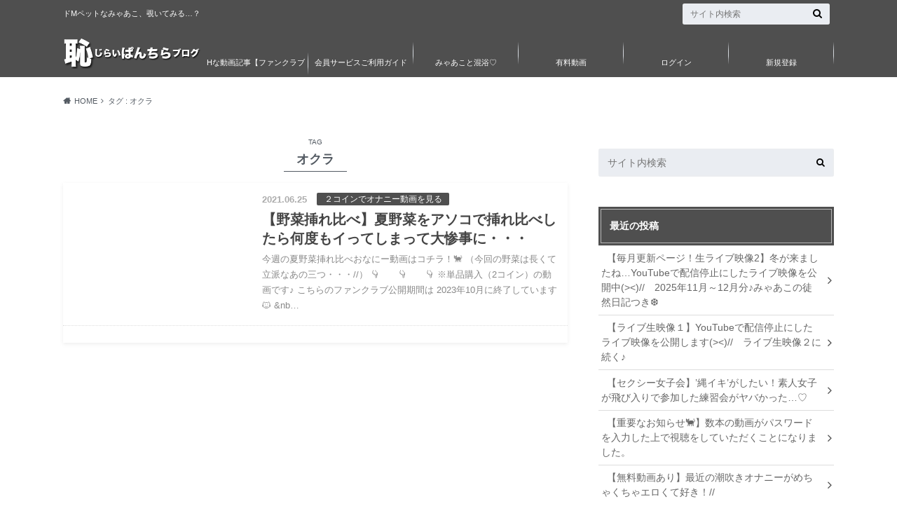

--- FILE ---
content_type: text/html; charset=UTF-8
request_url: https://myaako.com/tag/%E3%82%AA%E3%82%AF%E3%83%A9/
body_size: 35533
content:
<!doctype html><html lang="ja"><head><script data-no-optimize="1">var litespeed_docref=sessionStorage.getItem("litespeed_docref");litespeed_docref&&(Object.defineProperty(document,"referrer",{get:function(){return litespeed_docref}}),sessionStorage.removeItem("litespeed_docref"));</script> <meta charset="utf-8"><meta http-equiv="X-UA-Compatible" content="IE=edge"><title>オクラ | 恥じらいぱんちらブログ</title><meta name="twitter:card" content="summary_large_image"><meta name="twitter:site" content="@onsenmyako"><meta name="twitter:title" content="【野菜挿れ比べ】夏野菜をアソコで挿れ比べしたら何度もイってしまって大惨事に・・・"><meta name="twitter:image" content="https://i0.wp.com/myaako.com/wp-content/uploads/2021/06/e119483d637554d9f27c533ad963894a.gif?fit=480%2C270&ssl=1"><meta name="HandheldFriendly" content="True"><meta name="MobileOptimized" content="320"><meta name="viewport" content="width=device-width, initial-scale=1"/><link rel="apple-touch-icon" href="https://myaako.com/wp-content/uploads/2021/10/fc23de75a75b337cea26219df547937e-scaled.jpg"><link rel="pingback" href="https://myaako.com/xmlrpc.php"> <script type="litespeed/javascript">window.onload=function(){buttonPayment(0,"3","1",[],[],)}</script><meta name='robots' content='max-image-preview:large' /><style>img:is([sizes="auto" i], [sizes^="auto," i]) { contain-intrinsic-size: 3000px 1500px }</style><link rel='dns-prefetch' href='//ajax.googleapis.com' /><link rel='dns-prefetch' href='//fonts.googleapis.com' /><link rel='dns-prefetch' href='//maxcdn.bootstrapcdn.com' /><link rel='dns-prefetch' href='//i0.wp.com' /><link rel='dns-prefetch' href='//c0.wp.com' /><link rel="alternate" type="application/rss+xml" title="恥じらいぱんちらブログ &raquo; フィード" href="https://myaako.com/feed/" /><link rel="alternate" type="application/rss+xml" title="恥じらいぱんちらブログ &raquo; コメントフィード" href="https://myaako.com/comments/feed/" /><link rel="alternate" type="application/rss+xml" title="恥じらいぱんちらブログ &raquo; オクラ タグのフィード" href="https://myaako.com/tag/%e3%82%aa%e3%82%af%e3%83%a9/feed/" /><link data-optimized="2" rel="stylesheet" href="https://myaako.com/wp-content/litespeed/css/585fb333b0251729cc6af0319d5fe317.css?ver=29eb8" /><link rel='stylesheet' id='wp-block-library-css' href='https://c0.wp.com/c/6.8.3/wp-includes/css/dist/block-library/style.min.css' type='text/css' media='all' /><style id='wp-block-library-inline-css' type='text/css'>.has-text-align-justify{text-align:justify;}</style><style id='classic-theme-styles-inline-css' type='text/css'>/*! This file is auto-generated */
.wp-block-button__link{color:#fff;background-color:#32373c;border-radius:9999px;box-shadow:none;text-decoration:none;padding:calc(.667em + 2px) calc(1.333em + 2px);font-size:1.125em}.wp-block-file__button{background:#32373c;color:#fff;text-decoration:none}</style><link rel='stylesheet' id='mediaelement-css' href='https://c0.wp.com/c/6.8.3/wp-includes/js/mediaelement/mediaelementplayer-legacy.min.css' type='text/css' media='all' /><link rel='stylesheet' id='wp-mediaelement-css' href='https://c0.wp.com/c/6.8.3/wp-includes/js/mediaelement/wp-mediaelement.min.css' type='text/css' media='all' /><style id='global-styles-inline-css' type='text/css'>:root{--wp--preset--aspect-ratio--square: 1;--wp--preset--aspect-ratio--4-3: 4/3;--wp--preset--aspect-ratio--3-4: 3/4;--wp--preset--aspect-ratio--3-2: 3/2;--wp--preset--aspect-ratio--2-3: 2/3;--wp--preset--aspect-ratio--16-9: 16/9;--wp--preset--aspect-ratio--9-16: 9/16;--wp--preset--color--black: #000000;--wp--preset--color--cyan-bluish-gray: #abb8c3;--wp--preset--color--white: #ffffff;--wp--preset--color--pale-pink: #f78da7;--wp--preset--color--vivid-red: #cf2e2e;--wp--preset--color--luminous-vivid-orange: #ff6900;--wp--preset--color--luminous-vivid-amber: #fcb900;--wp--preset--color--light-green-cyan: #7bdcb5;--wp--preset--color--vivid-green-cyan: #00d084;--wp--preset--color--pale-cyan-blue: #8ed1fc;--wp--preset--color--vivid-cyan-blue: #0693e3;--wp--preset--color--vivid-purple: #9b51e0;--wp--preset--gradient--vivid-cyan-blue-to-vivid-purple: linear-gradient(135deg,rgba(6,147,227,1) 0%,rgb(155,81,224) 100%);--wp--preset--gradient--light-green-cyan-to-vivid-green-cyan: linear-gradient(135deg,rgb(122,220,180) 0%,rgb(0,208,130) 100%);--wp--preset--gradient--luminous-vivid-amber-to-luminous-vivid-orange: linear-gradient(135deg,rgba(252,185,0,1) 0%,rgba(255,105,0,1) 100%);--wp--preset--gradient--luminous-vivid-orange-to-vivid-red: linear-gradient(135deg,rgba(255,105,0,1) 0%,rgb(207,46,46) 100%);--wp--preset--gradient--very-light-gray-to-cyan-bluish-gray: linear-gradient(135deg,rgb(238,238,238) 0%,rgb(169,184,195) 100%);--wp--preset--gradient--cool-to-warm-spectrum: linear-gradient(135deg,rgb(74,234,220) 0%,rgb(151,120,209) 20%,rgb(207,42,186) 40%,rgb(238,44,130) 60%,rgb(251,105,98) 80%,rgb(254,248,76) 100%);--wp--preset--gradient--blush-light-purple: linear-gradient(135deg,rgb(255,206,236) 0%,rgb(152,150,240) 100%);--wp--preset--gradient--blush-bordeaux: linear-gradient(135deg,rgb(254,205,165) 0%,rgb(254,45,45) 50%,rgb(107,0,62) 100%);--wp--preset--gradient--luminous-dusk: linear-gradient(135deg,rgb(255,203,112) 0%,rgb(199,81,192) 50%,rgb(65,88,208) 100%);--wp--preset--gradient--pale-ocean: linear-gradient(135deg,rgb(255,245,203) 0%,rgb(182,227,212) 50%,rgb(51,167,181) 100%);--wp--preset--gradient--electric-grass: linear-gradient(135deg,rgb(202,248,128) 0%,rgb(113,206,126) 100%);--wp--preset--gradient--midnight: linear-gradient(135deg,rgb(2,3,129) 0%,rgb(40,116,252) 100%);--wp--preset--font-size--small: 13px;--wp--preset--font-size--medium: 20px;--wp--preset--font-size--large: 36px;--wp--preset--font-size--x-large: 42px;--wp--preset--spacing--20: 0.44rem;--wp--preset--spacing--30: 0.67rem;--wp--preset--spacing--40: 1rem;--wp--preset--spacing--50: 1.5rem;--wp--preset--spacing--60: 2.25rem;--wp--preset--spacing--70: 3.38rem;--wp--preset--spacing--80: 5.06rem;--wp--preset--shadow--natural: 6px 6px 9px rgba(0, 0, 0, 0.2);--wp--preset--shadow--deep: 12px 12px 50px rgba(0, 0, 0, 0.4);--wp--preset--shadow--sharp: 6px 6px 0px rgba(0, 0, 0, 0.2);--wp--preset--shadow--outlined: 6px 6px 0px -3px rgba(255, 255, 255, 1), 6px 6px rgba(0, 0, 0, 1);--wp--preset--shadow--crisp: 6px 6px 0px rgba(0, 0, 0, 1);}:where(.is-layout-flex){gap: 0.5em;}:where(.is-layout-grid){gap: 0.5em;}body .is-layout-flex{display: flex;}.is-layout-flex{flex-wrap: wrap;align-items: center;}.is-layout-flex > :is(*, div){margin: 0;}body .is-layout-grid{display: grid;}.is-layout-grid > :is(*, div){margin: 0;}:where(.wp-block-columns.is-layout-flex){gap: 2em;}:where(.wp-block-columns.is-layout-grid){gap: 2em;}:where(.wp-block-post-template.is-layout-flex){gap: 1.25em;}:where(.wp-block-post-template.is-layout-grid){gap: 1.25em;}.has-black-color{color: var(--wp--preset--color--black) !important;}.has-cyan-bluish-gray-color{color: var(--wp--preset--color--cyan-bluish-gray) !important;}.has-white-color{color: var(--wp--preset--color--white) !important;}.has-pale-pink-color{color: var(--wp--preset--color--pale-pink) !important;}.has-vivid-red-color{color: var(--wp--preset--color--vivid-red) !important;}.has-luminous-vivid-orange-color{color: var(--wp--preset--color--luminous-vivid-orange) !important;}.has-luminous-vivid-amber-color{color: var(--wp--preset--color--luminous-vivid-amber) !important;}.has-light-green-cyan-color{color: var(--wp--preset--color--light-green-cyan) !important;}.has-vivid-green-cyan-color{color: var(--wp--preset--color--vivid-green-cyan) !important;}.has-pale-cyan-blue-color{color: var(--wp--preset--color--pale-cyan-blue) !important;}.has-vivid-cyan-blue-color{color: var(--wp--preset--color--vivid-cyan-blue) !important;}.has-vivid-purple-color{color: var(--wp--preset--color--vivid-purple) !important;}.has-black-background-color{background-color: var(--wp--preset--color--black) !important;}.has-cyan-bluish-gray-background-color{background-color: var(--wp--preset--color--cyan-bluish-gray) !important;}.has-white-background-color{background-color: var(--wp--preset--color--white) !important;}.has-pale-pink-background-color{background-color: var(--wp--preset--color--pale-pink) !important;}.has-vivid-red-background-color{background-color: var(--wp--preset--color--vivid-red) !important;}.has-luminous-vivid-orange-background-color{background-color: var(--wp--preset--color--luminous-vivid-orange) !important;}.has-luminous-vivid-amber-background-color{background-color: var(--wp--preset--color--luminous-vivid-amber) !important;}.has-light-green-cyan-background-color{background-color: var(--wp--preset--color--light-green-cyan) !important;}.has-vivid-green-cyan-background-color{background-color: var(--wp--preset--color--vivid-green-cyan) !important;}.has-pale-cyan-blue-background-color{background-color: var(--wp--preset--color--pale-cyan-blue) !important;}.has-vivid-cyan-blue-background-color{background-color: var(--wp--preset--color--vivid-cyan-blue) !important;}.has-vivid-purple-background-color{background-color: var(--wp--preset--color--vivid-purple) !important;}.has-black-border-color{border-color: var(--wp--preset--color--black) !important;}.has-cyan-bluish-gray-border-color{border-color: var(--wp--preset--color--cyan-bluish-gray) !important;}.has-white-border-color{border-color: var(--wp--preset--color--white) !important;}.has-pale-pink-border-color{border-color: var(--wp--preset--color--pale-pink) !important;}.has-vivid-red-border-color{border-color: var(--wp--preset--color--vivid-red) !important;}.has-luminous-vivid-orange-border-color{border-color: var(--wp--preset--color--luminous-vivid-orange) !important;}.has-luminous-vivid-amber-border-color{border-color: var(--wp--preset--color--luminous-vivid-amber) !important;}.has-light-green-cyan-border-color{border-color: var(--wp--preset--color--light-green-cyan) !important;}.has-vivid-green-cyan-border-color{border-color: var(--wp--preset--color--vivid-green-cyan) !important;}.has-pale-cyan-blue-border-color{border-color: var(--wp--preset--color--pale-cyan-blue) !important;}.has-vivid-cyan-blue-border-color{border-color: var(--wp--preset--color--vivid-cyan-blue) !important;}.has-vivid-purple-border-color{border-color: var(--wp--preset--color--vivid-purple) !important;}.has-vivid-cyan-blue-to-vivid-purple-gradient-background{background: var(--wp--preset--gradient--vivid-cyan-blue-to-vivid-purple) !important;}.has-light-green-cyan-to-vivid-green-cyan-gradient-background{background: var(--wp--preset--gradient--light-green-cyan-to-vivid-green-cyan) !important;}.has-luminous-vivid-amber-to-luminous-vivid-orange-gradient-background{background: var(--wp--preset--gradient--luminous-vivid-amber-to-luminous-vivid-orange) !important;}.has-luminous-vivid-orange-to-vivid-red-gradient-background{background: var(--wp--preset--gradient--luminous-vivid-orange-to-vivid-red) !important;}.has-very-light-gray-to-cyan-bluish-gray-gradient-background{background: var(--wp--preset--gradient--very-light-gray-to-cyan-bluish-gray) !important;}.has-cool-to-warm-spectrum-gradient-background{background: var(--wp--preset--gradient--cool-to-warm-spectrum) !important;}.has-blush-light-purple-gradient-background{background: var(--wp--preset--gradient--blush-light-purple) !important;}.has-blush-bordeaux-gradient-background{background: var(--wp--preset--gradient--blush-bordeaux) !important;}.has-luminous-dusk-gradient-background{background: var(--wp--preset--gradient--luminous-dusk) !important;}.has-pale-ocean-gradient-background{background: var(--wp--preset--gradient--pale-ocean) !important;}.has-electric-grass-gradient-background{background: var(--wp--preset--gradient--electric-grass) !important;}.has-midnight-gradient-background{background: var(--wp--preset--gradient--midnight) !important;}.has-small-font-size{font-size: var(--wp--preset--font-size--small) !important;}.has-medium-font-size{font-size: var(--wp--preset--font-size--medium) !important;}.has-large-font-size{font-size: var(--wp--preset--font-size--large) !important;}.has-x-large-font-size{font-size: var(--wp--preset--font-size--x-large) !important;}
:where(.wp-block-post-template.is-layout-flex){gap: 1.25em;}:where(.wp-block-post-template.is-layout-grid){gap: 1.25em;}
:where(.wp-block-columns.is-layout-flex){gap: 2em;}:where(.wp-block-columns.is-layout-grid){gap: 2em;}
:root :where(.wp-block-pullquote){font-size: 1.5em;line-height: 1.6;}</style><style id='age-gate-user-options-inline-css' type='text/css'>.age-gate-wrapper { background: transparent; }.age-gate-background-colour { background-color: rgba(255, 255, 255, 1); }.age-gate-form, .age-gate-form label, .age-gate-form h1, .age-gate-form h2, .age-gate-form p { color: #000000; }.age-gate-error { display: none; }</style><style id='age-gate-custom-inline-css' type='text/css'>.ageCheck__heading {
    margin: 0 0 56px;
    font-size: 26px;
    font-weight: normal;
    color: #1F2D3D;
}
.ageCheck__subHeading {
    margin-bottom: 16px;
    font-size: 18px;
}
.ageCheck__desc {
    margin-bottom: 40px;
    font-size: 12px;
    line-height: 2;
    color: #8f8f8f;
}
.ageCheck__btnBox {
    display: -webkit-box;
    display: -webkit-flex;
    display: -ms-flexbox;
    display: flex;
    margin: 0 auto 80px;
    width: 500px;
    -webkit-box-pack: justify;
    -webkit-justify-content: space-between;
    -ms-flex-pack: justify;
    justify-content: space-between;
    -webkit-box-align: center;
    -webkit-align-items: center;
    -ms-flex-align: center;
    align-items: center;
}
.ageCheck__btn {
    position: relative;
    width: 45%;
    box-sizing: border-box;
}
.ageCheck__disclaimer {
    margin: 0 auto 64px;
    width: 715px;
    text-align: justify;
    font-size: 10px;
    line-height: 2;
    color: #8f8f8f;
}
.age-gate-challenge {
    display: none;
}
.age-gate-submit-no, .age-gate-submit-yes {
    display: none;
}
.age-gate-additional-information {
    display: none;
}

.ageCheck__btnBox .ageCheck__btn {
    display: block;
    position: relative;
    width: 45%;
    box-sizing: border-box;
    border-radius: 30px;
}

.ageCheck__btnBox .ageCheck__btn .age-gate-submit-no {
    display: block;
    font-weight: bold;
    line-height: 48px;
    font-size: 18px;
    font-weight: bold;
    color: #333;
    width: 100%;
    border-radius: 30px;
    background-color: white;
    border: 1px solid #b6b6b6;
}

.ageCheck__btnBox .ageCheck__btn .age-gate-submit-yes {
    display: block;
    font-weight: bold;
    line-height: 48px;
    font-size: 18px;
    font-weight: bold;
    color: #fff;
    width: 100%;
    background-color: #ee2737;
    border-radius: 30px;
    border: 1px solid #ee2737;
}
.age-gate {
    margin-top: 20px;
}

.age-gate-form {
    max-width: 715px;
    padding: 5px;
}

.ageCheck__heading {
    margin: 0 0 20px;
    font-size: 26px;
    font-weight: normal;
    color: #1F2D3D;
}
.age-gate-logo {
    width: 400px;
    height: 400px;
}

@media (max-width:767px) {
    .ageCheck__btnBox {
        width: auto;
        margin: 0 auto 40px;
    }
    .ageCheck__btnBox .ageCheck__btn .age-gate-submit-no {
        line-height: 34px;
    }
    .ageCheck__btnBox .ageCheck__btn .age-gate-submit-yes {
        line-height: 34px;
    }
    .ageCheck__disclaimer {
        width: auto;
    }
    .ageCheck__desc {
        margin-bottom: 20px;
        font-size: 11px;
    }
    .age-gate-logo {
        width: 100%;
        height: 100%;
    }
}</style><link rel='stylesheet' id='fontawesome-css' href='//maxcdn.bootstrapcdn.com/font-awesome/4.6.0/css/font-awesome.min.css' type='text/css' media='all' /><link rel='stylesheet' id='jetpack_css-css' href='https://c0.wp.com/p/jetpack/11.3.1/css/jetpack.css' type='text/css' media='all' /> <script type="litespeed/javascript" data-src="//ajax.googleapis.com/ajax/libs/jquery/1.12.2/jquery.min.js" id="jquery-js"></script> <link rel="https://api.w.org/" href="https://myaako.com/wp-json/" /><link rel="alternate" title="JSON" type="application/json" href="https://myaako.com/wp-json/wp/v2/tags/389" /><script type="litespeed/javascript">document.createElement("picture");if(!window.HTMLPictureElement&&document.addEventListener){window.addEventListener("DOMContentLiteSpeedLoaded",function(){var s=document.createElement("script");s.src="https://myaako.com/wp-content/plugins/webp-express/js/picturefill.min.js";document.body.appendChild(s)})}</script><script type="litespeed/javascript">var wp_posts_carousel_url="https://myaako.com/wp-content/plugins/wp-posts-carousel/"</script><style>img#wpstats{display:none}</style><style type="text/css">body{color: #545b63;}
a{color: #4b99b5;}
a:hover{color: #74b7cf;}
#main .article footer .post-categories li a,#main .article footer .tags a{  background: #4b99b5;  border:1px solid #4b99b5;}
#main .article footer .tags a{color:#4b99b5; background: none;}
#main .article footer .post-categories li a:hover,#main .article footer .tags a:hover{ background:#74b7cf;  border-color:#74b7cf;}
input[type="text"],input[type="password"],input[type="datetime"],input[type="datetime-local"],input[type="date"],input[type="month"],input[type="time"],input[type="week"],input[type="number"],input[type="email"],input[type="url"],input[type="search"],input[type="tel"],input[type="color"],select,textarea,.field { background-color: #eaedf2;}
/*ヘッダー*/
.header{background: #4f4f4f;}
.header .subnav .site_description,.header .mobile_site_description{color:  #ffffff;}
.nav li a,.subnav .linklist li a,.subnav .linklist li a:before {color: #ffffff;}
.nav li a:hover,.subnav .linklist li a:hover{color:#FFFF00;}
.subnav .contactbutton a{background: #235D72;}
.subnav .contactbutton a:hover{background:#3F7E94;}
@media only screen and (min-width: 768px) {
	.nav ul {background: #323944;}
	.nav li ul.sub-menu li a{color: #B0B4BA;}
}
/*メインエリア*/
.byline .cat-name{background: #4f4f4f; color:  #ffffff;}
.widgettitle {background: #4f4f4f; color:  #ffffff;}
.widget li a:after{color: #4f4f4f!important;}

/* 投稿ページ吹き出し見出し */
.single .entry-content h2{background: #5C6B80;}
.single .entry-content h2:after{border-top-color:#5C6B80;}
/* リスト要素 */
.entry-content ul li:before{ background: #5C6B80;}
.entry-content ol li:before{ background: #5C6B80;}
/* カテゴリーラベル */
.single .authorbox .author-newpost li .cat-name,.related-box li .cat-name{ background: #4f4f4f;color:  #ffffff;}
/* CTA */
.cta-inner{ background: #323944;}
/* ローカルナビ */
.local-nav .title a{ background: #4b99b5;}
.local-nav .current_page_item a{color:#4b99b5;}
/* ランキングバッジ */
ul.wpp-list li a:before{background: #4f4f4f;color:  #ffffff;}
/* アーカイブのボタン */
.readmore a{border:1px solid #4b99b5;color:#4b99b5;}
.readmore a:hover{background:#4b99b5;color:#fff;}
/* ボタンの色 */
.btn-wrap a{background: #4b99b5;border: 1px solid #4b99b5;}
.btn-wrap a:hover{background: #74b7cf;}
.btn-wrap.simple a{border:1px solid #4b99b5;color:#4b99b5;}
.btn-wrap.simple a:hover{background:#4b99b5;}
/* コメント */
.blue-btn, .comment-reply-link, #submit { background-color: #4b99b5; }
.blue-btn:hover, .comment-reply-link:hover, #submit:hover, .blue-btn:focus, .comment-reply-link:focus, #submit:focus {background-color: #74b7cf; }
/* サイドバー */
.widget a{text-decoration:none; color:#666;}
.widget a:hover{color:#999;}
/*フッター*/
#footer-top{background-color: #323944; color: #86909E;}
.footer a,#footer-top a{color: #B0B4BA;}
#footer-top .widgettitle{color: #86909E;}
.footer {background-color: #323944;color: #86909E;}
.footer-links li:before{ color: #4f4f4f;}
/* ページネーション */
.pagination a, .pagination span,.page-links a , .page-links ul > li > span{color: #4b99b5;}
.pagination a:hover, .pagination a:focus,.page-links a:hover, .page-links a:focus{background-color: #4b99b5;}
.pagination .current:hover, .pagination .current:focus{color: #74b7cf;}</style><style type="text/css">/* If html does not have either class, do not show lazy loaded images. */
				html:not( .jetpack-lazy-images-js-enabled ):not( .js ) .jetpack-lazy-image {
					display: none;
				}</style> <script type="litespeed/javascript">document.documentElement.classList.add('jetpack-lazy-images-js-enabled')</script> <link rel="icon" href="https://i0.wp.com/myaako.com/wp-content/uploads/2021/07/cropped-cfcc3548dd54678f215c67c22be1f930-scaled-1.jpg?fit=32%2C32&#038;ssl=1" sizes="32x32" /><link rel="icon" href="https://i0.wp.com/myaako.com/wp-content/uploads/2021/07/cropped-cfcc3548dd54678f215c67c22be1f930-scaled-1.jpg?fit=192%2C192&#038;ssl=1" sizes="192x192" /><link rel="apple-touch-icon" href="https://i0.wp.com/myaako.com/wp-content/uploads/2021/07/cropped-cfcc3548dd54678f215c67c22be1f930-scaled-1.jpg?fit=180%2C180&#038;ssl=1" /><meta name="msapplication-TileImage" content="https://i0.wp.com/myaako.com/wp-content/uploads/2021/07/cropped-cfcc3548dd54678f215c67c22be1f930-scaled-1.jpg?fit=270%2C270&#038;ssl=1" /><style type="text/css" id="wp-custom-css">.suspend-answer
{
display: flex;
flex-direction: column;
}

.owl-carousel .owl-item .item a >  img 
{
	height: 414px;
}

.widget_bttk_posts_category_slider_widget .carousel-title .title {
	margin-bottom: 0;
}

@media (max-width: 767px) {
	.owl-carousel .owl-item .item a > img {
		height: 55vw
	}
	.bx-viewport {
		height: 182px !important;
	}
}

/* #bttk_posts_category_slider_widget-5 .owl-item {
	width: 50px !important;
} */

.psac-post-slider.psac-design-1 .psac-post-overlay {
	border: 1px;
}

.psac-slider-and-carousel .owl-nav .owl-next, .psac-slider-and-carousel .owl-nav .owl-prev {
	border: 1px;
}

.psac-post-slider.psac-design-1 .psac-post-title {
	font-size: 1rem;
	line-height: 1.5rem;
}

span.cat-links a{
	display: none;
}

div.item {
	background: #ffffff !important
}

div#media_image-24.widget.homewidget.widget_media_image {
	text-align: center !important
}

.ageCheck__heading {
    margin: 0 0 56px;
    font-size: 26px;
    font-weight: normal;
    color: #1F2D3D;
}
.ageCheck__subHeading {
    margin-bottom: 16px;
    font-size: 18px;
}
.ageCheck__desc {
    margin-bottom: 40px;
    font-size: 12px;
    line-height: 2;
    color: #8f8f8f;
}
.ageCheck__btnBox {
    display: -webkit-box;
    display: -webkit-flex;
    display: -ms-flexbox;
    display: flex;
    margin: 0 auto 80px;
    width: 500px;
    -webkit-box-pack: justify;
    -webkit-justify-content: space-between;
    -ms-flex-pack: justify;
    justify-content: space-between;
    -webkit-box-align: center;
    -webkit-align-items: center;
    -ms-flex-align: center;
    align-items: center;
}
.ageCheck__btn {
    position: relative;
    width: 45%;
    box-sizing: border-box;
}
.ageCheck__disclaimer {
    margin: 0 auto 64px;
    width: 715px;
    text-align: justify;
    font-size: 10px;
    line-height: 2;
    color: #8f8f8f;
}
.age-gate-challenge {
    display: none;
}
.age-gate-submit-no, .age-gate-submit-yes {
    display: none;
}
.age-gate-additional-information {
    display: none;
}

.ageCheck__btnBox .ageCheck__btn {
    display: block;
    position: relative;
    width: 45%;
    box-sizing: border-box;
    border-radius: 30px;
}

.ageCheck__btnBox .ageCheck__btn .age-gate-submit-no {
    display: block;
    font-weight: bold;
    line-height: 48px;
    font-size: 18px;
    font-weight: bold;
    color: #333;
    width: 100%;
    border-radius: 30px;
    background-color: white;
    border: 1px solid #b6b6b6;
}

.ageCheck__btnBox .ageCheck__btn .age-gate-submit-yes {
    display: block;
    font-weight: bold;
    line-height: 48px;
    font-size: 18px;
    font-weight: bold;
    color: #fff;
    width: 100%;
    background-color: #ee2737;
    border-radius: 30px;
    border: 1px solid #ee2737;
}
.age-gate {
    margin-top: 20px;
}

.age-gate-form {
    max-width: 715px;
    padding: 5px;
}

.ageCheck__heading {
    margin: 0 0 20px;
    font-size: 26px;
    font-weight: normal;
    color: #1F2D3D;
}
.age-gate-logo {
    width: 400px;
    height: 400px;
}

@media (max-width:767px) {
    .ageCheck__btnBox {
        width: auto;
        margin: 0 auto 40px;
    }
    .ageCheck__btnBox .ageCheck__btn .age-gate-submit-no {
        line-height: 34px;
    }
    .ageCheck__btnBox .ageCheck__btn .age-gate-submit-yes {
        line-height: 34px;
    }
    .ageCheck__disclaimer {
        width: auto;
    }
    .ageCheck__desc {
        margin-bottom: 20px;
        font-size: 11px;
    }
    .age-gate-logo {
        width: 100%;
        height: 100%;
    }
}</style> <script type="litespeed/javascript">const current_user_id='0';const url_redirect='https://myaako.com/membership-login?redirect_to=https%3A%2F%2Fmyaako.com%2Fyasaiirekurabe%2F';const email='';const roles='';const admin_ajax='https://myaako.com/wp-admin/admin-ajax.php'</script> <script type="litespeed/javascript" data-src="https://maxcdn.bootstrapcdn.com/bootstrap/3.4.1/js/bootstrap.min.js"></script>  <script type="litespeed/javascript">(function(w,d,s,l,i){w[l]=w[l]||[];w[l].push({'gtm.start':new Date().getTime(),event:'gtm.js'});var f=d.getElementsByTagName(s)[0],j=d.createElement(s),dl=l!='dataLayer'?'&l='+l:'';j.async=!0;j.src='https://www.googletagmanager.com/gtm.js?id='+i+dl;f.parentNode.insertBefore(j,f)})(window,document,'script','dataLayer','GTM-M742KN5')</script>  <script type="litespeed/javascript" data-src="https://www.googletagmanager.com/gtag/js?id=G-JCB084VJ13"></script> <script type="litespeed/javascript">window.dataLayer=window.dataLayer||[];function gtag(){dataLayer.push(arguments)}
gtag('js',new Date());gtag('config','G-JCB084VJ13');gtag('config','UA-222047927-1')</script> </head><body class="archive tag tag-389 wp-theme-albatros wp-child-theme-albatros_custom">
<noscript><iframe data-lazyloaded="1" src="about:blank" data-litespeed-src="https://www.googletagmanager.com/ns.html?id=GTM-M742KN5"
height="0" width="0" style="display:none;visibility:hidden"></iframe></noscript><div id="container"><header class="header" role="banner"><div id="inner-header" class="wrap cf"><div id="logo"><p class="h1 img"><a href="https://myaako.com"><picture><source srcset="https://myaako.com/wp-content/webp-express/webp-images/uploads/2020/06/rogo20200608.png.webp" type="image/webp"><img data-lazyloaded="1" src="[data-uri]" width="368" height="88" data-src="https://myaako.com/wp-content/uploads/2020/06/rogo20200608.png" alt="恥じらいぱんちらブログ" class="webpexpress-processed"></picture></a></p></div><div class="subnav cf"><p class="site_description">ドMペットなみゃあこ、覗いてみる&#8230;？</p><form role="search" method="get" id="searchform" class="searchform" action="https://myaako.com/"><div>
<label for="s" class="screen-reader-text"></label>
<input type="search" id="s" name="s" value="" placeholder="サイト内検索" /><button type="submit" id="searchsubmit" ><i class="fa fa-search"></i></button></div></form></div><nav id="g_nav" role="navigation"><ul id="menu-%e3%83%a1%e3%82%a4%e3%83%b3%e3%83%a1%e3%83%8b%e3%83%a5%e3%83%bc-%e3%82%b0%e3%83%ad%e3%83%bc%e3%83%90%e3%83%ab%e3%83%8a%e3%83%93" class="nav top-nav cf"><li id="menu-item-2993" class="menu-item menu-item-type-taxonomy menu-item-object-category menu-item-2993"><a href="https://myaako.com/category/myaakonofanclub/">Hな動画記事【ファンクラブ会員動画】</a></li><li id="menu-item-2995" class="menu-item menu-item-type-post_type menu-item-object-page menu-item-2995"><a href="https://myaako.com/contact/guide/">会員サービスご利用ガイド</a></li><li id="menu-item-6806" class="menu-item menu-item-type-taxonomy menu-item-object-category menu-item-6806"><a href="https://myaako.com/category/onsensexy/">みゃあこと混浴♡</a></li><li id="menu-item-6229" class="menu-item menu-item-type-taxonomy menu-item-object-category menu-item-6229"><a href="https://myaako.com/category/yuryou/">有料動画</a></li><li class="menu-item menu-item-type-post_type menu-item-object-page"><a title="" href="https://myaako.com/membership-login/">ログイン</a></li><li class="menu-item menu-item-type-post_type menu-item-object-page"><a title="" href="https://myaako.com/membership-join/membership-registration/">新規登録</a></li></ul></nav></div></header><div id="breadcrumb" class="breadcrumb inner wrap cf"><ul itemscope itemtype="http://schema.org/BreadcrumbList"><li itemprop="itemListElement" itemscope itemtype="http://schema.org/ListItem" class="bc_homelink"><a itemprop="item" href="https://myaako.com/"><span itemprop="name">HOME</span></a><meta itemprop="position" content="1" /></li><li itemprop="itemListElement" itemscope itemtype="http://schema.org/ListItem"><span itemprop="name">タグ : オクラ</span><meta itemprop="position" content="2" /></li></ul></div><div id="content"><div id="inner-content" class="wrap cf"><main id="main" class="m-all t-2of3 d-5of7 cf" role="main"><div class="archivettl"><h1 class="archive-title h2">
<span>TAG</span> オクラ</h1></div><div class="top-post-list"><article class="post-list cf" role="article">
<a href="https://myaako.com/yasaiirekurabe/" rel="bookmark" title="【野菜挿れ比べ】夏野菜をアソコで挿れ比べしたら何度もイってしまって大惨事に・・・"><figure class="eyecatch">
<img data-lazyloaded="1" src="[data-uri]" width="300" height="169" data-src="https://i0.wp.com/myaako.com/wp-content/uploads/2021/06/e119483d637554d9f27c533ad963894a.gif?fit=300%2C169&amp;ssl=1" class="attachment-home-thum size-home-thum wp-post-image jetpack-lazy-image" alt decoding="async" fetchpriority="high" data-attachment-id="4940" data-permalink="https://myaako.com/yasaiirekurabe/20210621_%e5%a4%8f%e9%87%8e%e8%8f%9c%e6%9c%89%e6%96%99gif1/" data-orig-file="https://i0.wp.com/myaako.com/wp-content/uploads/2021/06/e119483d637554d9f27c533ad963894a.gif?fit=480%2C270&amp;ssl=1" data-orig-size="480,270" data-comments-opened="1" data-image-meta="{&quot;aperture&quot;:&quot;0&quot;,&quot;credit&quot;:&quot;&quot;,&quot;camera&quot;:&quot;&quot;,&quot;caption&quot;:&quot;&quot;,&quot;created_timestamp&quot;:&quot;0&quot;,&quot;copyright&quot;:&quot;&quot;,&quot;focal_length&quot;:&quot;0&quot;,&quot;iso&quot;:&quot;0&quot;,&quot;shutter_speed&quot;:&quot;0&quot;,&quot;title&quot;:&quot;&quot;,&quot;orientation&quot;:&quot;0&quot;}" data-image-title="20210621_夏野菜有料GIF1" data-image-description data-image-caption data-medium-file="https://i0.wp.com/myaako.com/wp-content/uploads/2021/06/e119483d637554d9f27c533ad963894a.gif?fit=300%2C169&amp;ssl=1" data-large-file="https://i0.wp.com/myaako.com/wp-content/uploads/2021/06/e119483d637554d9f27c533ad963894a.gif?fit=480%2C270&amp;ssl=1" data-lazy-srcset="https://i0.wp.com/myaako.com/wp-content/uploads/2021/06/e119483d637554d9f27c533ad963894a.gif?w=480&amp;ssl=1 480w, https://i0.wp.com/myaako.com/wp-content/uploads/2021/06/e119483d637554d9f27c533ad963894a.gif?resize=300%2C169&amp;ssl=1 300w" data-lazy-sizes="(max-width: 300px) 100vw, 300px" data-lazy-src="https://i0.wp.com/myaako.com/wp-content/uploads/2021/06/e119483d637554d9f27c533ad963894a.gif?fit=300%2C169&amp;ssl=1&amp;is-pending-load=1" data-srcset="[data-uri]"></figure><section class="entry-content cf"><p class="byline entry-meta vcard">
<span class="date updated">2021.06.25</span>
<span class="cat-name">２コインでオナニー動画を見る</span>
<span class="author" style="display: none;"><span class="fn">myaako</span></span></p><h1 class="h2 entry-title">【野菜挿れ比べ】夏野菜をアソコで挿れ比べしたら何度もイってしまって大惨事に・・・</h1><p class="description"><p>今週の夏野菜挿れ比べおなにー動画はコチラ！🐈 （今回の野菜は長くて立派なあの三つ・・・//） 👇　　👇　　👇 ※単品購入（2コイン）の動画です♪ こちらのファンクラブ公開期間は 2023年10月に終了しています🐱 &#038;nb&#8230;</p></p></section>
</a></article><nav class="pagination cf"></nav></div></main><div id="sidebar1" class="sidebar m-all t-1of3 d-2of7 last-col cf" role="complementary"><div class="add"><div id="custom_html-13" class="widget_text widget widget_custom_html"><div class="textwidget custom-html-widget"></div></div></div><div id="search-2" class="widget widget_search"><form role="search" method="get" id="searchform" class="searchform" action="https://myaako.com/"><div>
<label for="s" class="screen-reader-text"></label>
<input type="search" id="s" name="s" value="" placeholder="サイト内検索" /><button type="submit" id="searchsubmit" ><i class="fa fa-search"></i></button></div></form></div><div id="recent-posts-2" class="widget widget_recent_entries"><h4 class="widgettitle"><span>最近の投稿</span></h4><ul><li class="cf">
<a class="cf" href="https://myaako.com/maitsukilive/" title="【毎月更新ページ！生ライブ映像2】冬が来ましたね&#8230;YouTubeで配信停止にしたライブ映像を公開中(><)//　2025年11月～12月分♪みゃあこの徒然日記つき❆"><figure class="eyecatch">
<img data-lazyloaded="1" src="[data-uri]" width="300" height="177" data-src="https://i0.wp.com/myaako.com/wp-content/uploads/2025/09/36b563ac2cceb8aedc25c3ac2bcc13cc.png?fit=300%2C177&amp;ssl=1" class="attachment-home-thum size-home-thum wp-post-image jetpack-lazy-image" alt decoding="async" data-attachment-id="10417" data-permalink="https://myaako.com/maitsukilive/%e3%82%b9%e3%82%af%e3%83%aa%e3%83%bc%e3%83%b3%e3%82%b7%e3%83%a7%e3%83%83%e3%83%88-2025-09-06-080715-2/" data-orig-file="https://i0.wp.com/myaako.com/wp-content/uploads/2025/09/36b563ac2cceb8aedc25c3ac2bcc13cc.png?fit=832%2C492&amp;ssl=1" data-orig-size="832,492" data-comments-opened="1" data-image-meta="{&quot;aperture&quot;:&quot;0&quot;,&quot;credit&quot;:&quot;&quot;,&quot;camera&quot;:&quot;&quot;,&quot;caption&quot;:&quot;&quot;,&quot;created_timestamp&quot;:&quot;0&quot;,&quot;copyright&quot;:&quot;&quot;,&quot;focal_length&quot;:&quot;0&quot;,&quot;iso&quot;:&quot;0&quot;,&quot;shutter_speed&quot;:&quot;0&quot;,&quot;title&quot;:&quot;&quot;,&quot;orientation&quot;:&quot;0&quot;}" data-image-title="スクリーンショット 2025-09-06 080715" data-image-description data-image-caption data-medium-file="https://i0.wp.com/myaako.com/wp-content/uploads/2025/09/36b563ac2cceb8aedc25c3ac2bcc13cc.png?fit=300%2C177&amp;ssl=1" data-large-file="https://i0.wp.com/myaako.com/wp-content/uploads/2025/09/36b563ac2cceb8aedc25c3ac2bcc13cc.png?fit=654%2C387&amp;ssl=1" data-lazy-srcset="https://i0.wp.com/myaako.com/wp-content/uploads/2025/09/36b563ac2cceb8aedc25c3ac2bcc13cc.png?w=832&amp;ssl=1 832w, https://i0.wp.com/myaako.com/wp-content/uploads/2025/09/36b563ac2cceb8aedc25c3ac2bcc13cc.png?resize=300%2C177&amp;ssl=1 300w, https://i0.wp.com/myaako.com/wp-content/uploads/2025/09/36b563ac2cceb8aedc25c3ac2bcc13cc.png?resize=768%2C454&amp;ssl=1 768w, https://i0.wp.com/myaako.com/wp-content/uploads/2025/09/36b563ac2cceb8aedc25c3ac2bcc13cc.png?resize=718%2C425&amp;ssl=1 718w" data-lazy-sizes="auto, (max-width: 300px) 100vw, 300px" data-lazy-src="https://i0.wp.com/myaako.com/wp-content/uploads/2025/09/36b563ac2cceb8aedc25c3ac2bcc13cc.png?fit=300%2C177&amp;ssl=1&amp;is-pending-load=1" data-srcset="[data-uri]"></figure>
【毎月更新ページ！生ライブ映像2】冬が来ましたね&#8230;YouTubeで配信停止にしたライブ映像を公開中(><)//　2025年11月～12月分♪みゃあこの徒然日記つき❆											</a></li><li class="cf">
<a class="cf" href="https://myaako.com/livemitemite/" title="【ライブ生映像１】YouTubeで配信停止にしたライブ映像を公開します(><)//　ライブ生映像２に続く♪"><figure class="eyecatch">
<img data-lazyloaded="1" src="[data-uri]" width="300" height="169" data-src="https://i0.wp.com/myaako.com/wp-content/uploads/2025/07/46fe5b77b3bce08df52128242e9dbfdd.png?fit=300%2C169&amp;ssl=1" class="attachment-home-thum size-home-thum wp-post-image jetpack-lazy-image" alt decoding="async" data-attachment-id="10397" data-permalink="https://myaako.com/livemitemite/%e3%82%b9%e3%82%af%e3%83%aa%e3%83%bc%e3%83%b3%e3%82%b7%e3%83%a7%e3%83%83%e3%83%88-2025-07-09-172043/" data-orig-file="https://i0.wp.com/myaako.com/wp-content/uploads/2025/07/46fe5b77b3bce08df52128242e9dbfdd.png?fit=921%2C518&amp;ssl=1" data-orig-size="921,518" data-comments-opened="1" data-image-meta="{&quot;aperture&quot;:&quot;0&quot;,&quot;credit&quot;:&quot;&quot;,&quot;camera&quot;:&quot;&quot;,&quot;caption&quot;:&quot;&quot;,&quot;created_timestamp&quot;:&quot;0&quot;,&quot;copyright&quot;:&quot;&quot;,&quot;focal_length&quot;:&quot;0&quot;,&quot;iso&quot;:&quot;0&quot;,&quot;shutter_speed&quot;:&quot;0&quot;,&quot;title&quot;:&quot;&quot;,&quot;orientation&quot;:&quot;0&quot;}" data-image-title="スクリーンショット 2025-07-09 172043" data-image-description data-image-caption data-medium-file="https://i0.wp.com/myaako.com/wp-content/uploads/2025/07/46fe5b77b3bce08df52128242e9dbfdd.png?fit=300%2C169&amp;ssl=1" data-large-file="https://i0.wp.com/myaako.com/wp-content/uploads/2025/07/46fe5b77b3bce08df52128242e9dbfdd.png?fit=654%2C368&amp;ssl=1" data-lazy-srcset="https://i0.wp.com/myaako.com/wp-content/uploads/2025/07/46fe5b77b3bce08df52128242e9dbfdd.png?w=921&amp;ssl=1 921w, https://i0.wp.com/myaako.com/wp-content/uploads/2025/07/46fe5b77b3bce08df52128242e9dbfdd.png?resize=300%2C169&amp;ssl=1 300w, https://i0.wp.com/myaako.com/wp-content/uploads/2025/07/46fe5b77b3bce08df52128242e9dbfdd.png?resize=640%2C360&amp;ssl=1 640w, https://i0.wp.com/myaako.com/wp-content/uploads/2025/07/46fe5b77b3bce08df52128242e9dbfdd.png?resize=768%2C432&amp;ssl=1 768w, https://i0.wp.com/myaako.com/wp-content/uploads/2025/07/46fe5b77b3bce08df52128242e9dbfdd.png?resize=718%2C404&amp;ssl=1 718w" data-lazy-sizes="auto, (max-width: 300px) 100vw, 300px" data-lazy-src="https://i0.wp.com/myaako.com/wp-content/uploads/2025/07/46fe5b77b3bce08df52128242e9dbfdd.png?fit=300%2C169&amp;ssl=1&amp;is-pending-load=1" data-srcset="[data-uri]"></figure>
【ライブ生映像１】YouTubeで配信停止にしたライブ映像を公開します(><)//　ライブ生映像２に続く♪											</a></li><li class="cf">
<a class="cf" href="https://myaako.com/etietikinbaku/" title="【セクシー女子会】&#8217;縄イキ&#8217;がしたい！素人女子が飛び入りで参加した練習会がヤバかった&#8230;♡"><figure class="eyecatch">
<img data-lazyloaded="1" src="[data-uri]" width="145" height="200" data-src="https://i0.wp.com/myaako.com/wp-content/uploads/2025/04/S__19873795.jpg?fit=145%2C200&amp;ssl=1" class="attachment-home-thum size-home-thum wp-post-image jetpack-lazy-image" alt decoding="async" data-attachment-id="10391" data-permalink="https://myaako.com/etietikinbaku/s__19873795/" data-orig-file="https://i0.wp.com/myaako.com/wp-content/uploads/2025/04/S__19873795.jpg?fit=960%2C1327&amp;ssl=1" data-orig-size="960,1327" data-comments-opened="1" data-image-meta="{&quot;aperture&quot;:&quot;0&quot;,&quot;credit&quot;:&quot;&quot;,&quot;camera&quot;:&quot;&quot;,&quot;caption&quot;:&quot;&quot;,&quot;created_timestamp&quot;:&quot;0&quot;,&quot;copyright&quot;:&quot;&quot;,&quot;focal_length&quot;:&quot;0&quot;,&quot;iso&quot;:&quot;0&quot;,&quot;shutter_speed&quot;:&quot;0&quot;,&quot;title&quot;:&quot;&quot;,&quot;orientation&quot;:&quot;1&quot;}" data-image-title="S__19873795" data-image-description data-image-caption data-medium-file="https://i0.wp.com/myaako.com/wp-content/uploads/2025/04/S__19873795.jpg?fit=217%2C300&amp;ssl=1" data-large-file="https://i0.wp.com/myaako.com/wp-content/uploads/2025/04/S__19873795.jpg?fit=654%2C904&amp;ssl=1" data-lazy-srcset="https://i0.wp.com/myaako.com/wp-content/uploads/2025/04/S__19873795.jpg?w=960&amp;ssl=1 960w, https://i0.wp.com/myaako.com/wp-content/uploads/2025/04/S__19873795.jpg?resize=217%2C300&amp;ssl=1 217w, https://i0.wp.com/myaako.com/wp-content/uploads/2025/04/S__19873795.jpg?resize=741%2C1024&amp;ssl=1 741w, https://i0.wp.com/myaako.com/wp-content/uploads/2025/04/S__19873795.jpg?resize=768%2C1062&amp;ssl=1 768w, https://i0.wp.com/myaako.com/wp-content/uploads/2025/04/S__19873795.jpg?resize=145%2C200&amp;ssl=1 145w, https://i0.wp.com/myaako.com/wp-content/uploads/2025/04/S__19873795.jpg?resize=718%2C992&amp;ssl=1 718w" data-lazy-sizes="auto, (max-width: 145px) 100vw, 145px" data-lazy-src="https://i0.wp.com/myaako.com/wp-content/uploads/2025/04/S__19873795.jpg?fit=145%2C200&amp;ssl=1&amp;is-pending-load=1" data-srcset="[data-uri]"></figure>
【セクシー女子会】&#8217;縄イキ&#8217;がしたい！素人女子が飛び入りで参加した練習会がヤバかった&#8230;♡											</a></li><li class="cf">
<a class="cf" href="https://myaako.com/oshirase/" title="【重要なお知らせ🐈】数本の動画がパスワードを入力した上で視聴をしていただくことになりました。"><figure class="eyecatch">
<img data-lazyloaded="1" src="[data-uri]" width="300" height="168" data-src="https://i0.wp.com/myaako.com/wp-content/uploads/2024/01/65e74a4753ef269ae6777d11f7b70c1e.png?fit=300%2C168&amp;ssl=1" class="attachment-home-thum size-home-thum wp-post-image jetpack-lazy-image" alt decoding="async" data-attachment-id="9987" data-permalink="https://myaako.com/kuriikiyagai/%e3%82%b9%e3%82%af%e3%83%aa%e3%83%bc%e3%83%b3%e3%82%b7%e3%83%a7%e3%83%83%e3%83%88-2024-01-06-084624/" data-orig-file="https://i0.wp.com/myaako.com/wp-content/uploads/2024/01/65e74a4753ef269ae6777d11f7b70c1e.png?fit=1197%2C671&amp;ssl=1" data-orig-size="1197,671" data-comments-opened="1" data-image-meta="{&quot;aperture&quot;:&quot;0&quot;,&quot;credit&quot;:&quot;&quot;,&quot;camera&quot;:&quot;&quot;,&quot;caption&quot;:&quot;&quot;,&quot;created_timestamp&quot;:&quot;0&quot;,&quot;copyright&quot;:&quot;&quot;,&quot;focal_length&quot;:&quot;0&quot;,&quot;iso&quot;:&quot;0&quot;,&quot;shutter_speed&quot;:&quot;0&quot;,&quot;title&quot;:&quot;&quot;,&quot;orientation&quot;:&quot;0&quot;}" data-image-title="スクリーンショット 2024-01-06 084624" data-image-description data-image-caption data-medium-file="https://i0.wp.com/myaako.com/wp-content/uploads/2024/01/65e74a4753ef269ae6777d11f7b70c1e.png?fit=300%2C168&amp;ssl=1" data-large-file="https://i0.wp.com/myaako.com/wp-content/uploads/2024/01/65e74a4753ef269ae6777d11f7b70c1e.png?fit=654%2C367&amp;ssl=1" data-lazy-srcset="https://i0.wp.com/myaako.com/wp-content/uploads/2024/01/65e74a4753ef269ae6777d11f7b70c1e.png?w=1197&amp;ssl=1 1197w, https://i0.wp.com/myaako.com/wp-content/uploads/2024/01/65e74a4753ef269ae6777d11f7b70c1e.png?resize=300%2C168&amp;ssl=1 300w, https://i0.wp.com/myaako.com/wp-content/uploads/2024/01/65e74a4753ef269ae6777d11f7b70c1e.png?resize=1024%2C574&amp;ssl=1 1024w, https://i0.wp.com/myaako.com/wp-content/uploads/2024/01/65e74a4753ef269ae6777d11f7b70c1e.png?resize=640%2C360&amp;ssl=1 640w, https://i0.wp.com/myaako.com/wp-content/uploads/2024/01/65e74a4753ef269ae6777d11f7b70c1e.png?resize=768%2C431&amp;ssl=1 768w, https://i0.wp.com/myaako.com/wp-content/uploads/2024/01/65e74a4753ef269ae6777d11f7b70c1e.png?resize=718%2C402&amp;ssl=1 718w" data-lazy-sizes="auto, (max-width: 300px) 100vw, 300px" data-lazy-src="https://i0.wp.com/myaako.com/wp-content/uploads/2024/01/65e74a4753ef269ae6777d11f7b70c1e.png?fit=300%2C168&amp;ssl=1&amp;is-pending-load=1" data-srcset="[data-uri]"></figure>
【重要なお知らせ🐈】数本の動画がパスワードを入力した上で視聴をしていただくことになりました。											</a></li><li class="cf">
<a class="cf" href="https://myaako.com/shiohukihuki/" title="【無料動画あり】最近の潮吹きオナニーがめちゃくちゃエロくて好き！//"><figure class="eyecatch">
<img data-lazyloaded="1" src="[data-uri]" width="300" height="193" data-src="https://i0.wp.com/myaako.com/wp-content/uploads/2025/04/40629047064eae41cf068b8501ccd85b.png?fit=300%2C193&amp;ssl=1" class="attachment-home-thum size-home-thum wp-post-image jetpack-lazy-image" alt decoding="async" data-attachment-id="10353" data-permalink="https://myaako.com/shiohukihuki/%e3%82%b9%e3%82%af%e3%83%aa%e3%83%bc%e3%83%b3%e3%82%b7%e3%83%a7%e3%83%83%e3%83%88-2025-04-04-223516/" data-orig-file="https://i0.wp.com/myaako.com/wp-content/uploads/2025/04/40629047064eae41cf068b8501ccd85b.png?fit=753%2C485&amp;ssl=1" data-orig-size="753,485" data-comments-opened="1" data-image-meta="{&quot;aperture&quot;:&quot;0&quot;,&quot;credit&quot;:&quot;&quot;,&quot;camera&quot;:&quot;&quot;,&quot;caption&quot;:&quot;&quot;,&quot;created_timestamp&quot;:&quot;0&quot;,&quot;copyright&quot;:&quot;&quot;,&quot;focal_length&quot;:&quot;0&quot;,&quot;iso&quot;:&quot;0&quot;,&quot;shutter_speed&quot;:&quot;0&quot;,&quot;title&quot;:&quot;&quot;,&quot;orientation&quot;:&quot;0&quot;}" data-image-title="スクリーンショット 2025-04-04 223516" data-image-description data-image-caption data-medium-file="https://i0.wp.com/myaako.com/wp-content/uploads/2025/04/40629047064eae41cf068b8501ccd85b.png?fit=300%2C193&amp;ssl=1" data-large-file="https://i0.wp.com/myaako.com/wp-content/uploads/2025/04/40629047064eae41cf068b8501ccd85b.png?fit=654%2C421&amp;ssl=1" data-lazy-srcset="https://i0.wp.com/myaako.com/wp-content/uploads/2025/04/40629047064eae41cf068b8501ccd85b.png?w=753&amp;ssl=1 753w, https://i0.wp.com/myaako.com/wp-content/uploads/2025/04/40629047064eae41cf068b8501ccd85b.png?resize=300%2C193&amp;ssl=1 300w, https://i0.wp.com/myaako.com/wp-content/uploads/2025/04/40629047064eae41cf068b8501ccd85b.png?resize=718%2C462&amp;ssl=1 718w" data-lazy-sizes="auto, (max-width: 300px) 100vw, 300px" data-lazy-src="https://i0.wp.com/myaako.com/wp-content/uploads/2025/04/40629047064eae41cf068b8501ccd85b.png?fit=300%2C193&amp;ssl=1&amp;is-pending-load=1" data-srcset="[data-uri]"></figure>
【無料動画あり】最近の潮吹きオナニーがめちゃくちゃエロくて好き！//											</a></li></ul></div><div id="bttk_popular_post-2" class="widget widget_bttk_popular_post"><h4 class="widgettitle"><span>ランキング</span></h4><ul class="style-one"><li>
<a target="_self" href="https://myaako.com/biyakurezuhuzoku/" class="post-thumbnail">
<img data-lazyloaded="1" src="[data-uri]" width="330" height="190" data-src="https://i0.wp.com/myaako.com/wp-content/uploads/2020/07/a37e2dad5a7062e7247b3dc2ee0b38cc.gif?resize=330%2C190&amp;ssl=1" class="attachment-post-slider-thumb-size size-post-slider-thumb-size wp-post-image jetpack-lazy-image" alt itemprop="image" decoding="async" data-attachment-id="2525" data-permalink="https://myaako.com/biyakurezuhuzoku/%e5%aa%9a%e8%96%ac%e3%83%ac%e3%82%ba%e9%a2%a8%e3%82%b5%e3%83%a0%e3%83%8d/" data-orig-file="https://i0.wp.com/myaako.com/wp-content/uploads/2020/07/a37e2dad5a7062e7247b3dc2ee0b38cc.gif?fit=720%2C405&amp;ssl=1" data-orig-size="720,405" data-comments-opened="1" data-image-meta="{&quot;aperture&quot;:&quot;0&quot;,&quot;credit&quot;:&quot;&quot;,&quot;camera&quot;:&quot;&quot;,&quot;caption&quot;:&quot;&quot;,&quot;created_timestamp&quot;:&quot;0&quot;,&quot;copyright&quot;:&quot;&quot;,&quot;focal_length&quot;:&quot;0&quot;,&quot;iso&quot;:&quot;0&quot;,&quot;shutter_speed&quot;:&quot;0&quot;,&quot;title&quot;:&quot;&quot;,&quot;orientation&quot;:&quot;0&quot;}" data-image-title="媚薬レズ風サムネ" data-image-description data-image-caption data-medium-file="https://i0.wp.com/myaako.com/wp-content/uploads/2020/07/a37e2dad5a7062e7247b3dc2ee0b38cc.gif?fit=300%2C169&amp;ssl=1" data-large-file="https://i0.wp.com/myaako.com/wp-content/uploads/2020/07/a37e2dad5a7062e7247b3dc2ee0b38cc.gif?fit=654%2C368&amp;ssl=1" data-lazy-src="https://i0.wp.com/myaako.com/wp-content/uploads/2020/07/a37e2dad5a7062e7247b3dc2ee0b38cc.gif?resize=330%2C190&amp;ssl=1&amp;is-pending-load=1" data-srcset="[data-uri]">                            </a><div class="entry-header">
<span class="cat-links"><a target="_self" href="https://myaako.com/category/yuryou/" alt="View all posts in 有料動画">有料動画</a></span><h3 class="entry-title"><a target="_self" href="https://myaako.com/biyakurezuhuzoku/">【第５夜】媚薬を塗って女性専用風俗に潜入したら激しい手〇ンで潮吹きしちゃいました。【実レポvol.4】</a></h3><div class="entry-meta">
<span class="posted-on"><a href="https://myaako.com/biyakurezuhuzoku/" rel="bookmark"><time class="entry-date published updated" datetime="2020-09-05T19:05:30+09:00">9月 5, 2020</time></a></span></div></div></li><li>
<a target="_self" href="https://myaako.com/seikantaimassage/" class="post-thumbnail">
<img data-lazyloaded="1" src="[data-uri]" width="330" height="190" data-src="https://i0.wp.com/myaako.com/wp-content/uploads/2020/08/a4caf8f9d08910ae7634526ad03fac68.gif?resize=330%2C190&amp;ssl=1" class="attachment-post-slider-thumb-size size-post-slider-thumb-size wp-post-image jetpack-lazy-image" alt itemprop="image" decoding="async" data-attachment-id="2765" data-permalink="https://myaako.com/seikantaimassage/20200813_%e6%80%a7%e6%84%9f%e5%b8%af%e3%83%9e%e3%83%83%e3%82%b5%e3%83%bc%e3%82%b8_gif1-4/" data-orig-file="https://i0.wp.com/myaako.com/wp-content/uploads/2020/08/a4caf8f9d08910ae7634526ad03fac68.gif?fit=720%2C405&amp;ssl=1" data-orig-size="720,405" data-comments-opened="1" data-image-meta="{&quot;aperture&quot;:&quot;0&quot;,&quot;credit&quot;:&quot;&quot;,&quot;camera&quot;:&quot;&quot;,&quot;caption&quot;:&quot;&quot;,&quot;created_timestamp&quot;:&quot;0&quot;,&quot;copyright&quot;:&quot;&quot;,&quot;focal_length&quot;:&quot;0&quot;,&quot;iso&quot;:&quot;0&quot;,&quot;shutter_speed&quot;:&quot;0&quot;,&quot;title&quot;:&quot;&quot;,&quot;orientation&quot;:&quot;0&quot;}" data-image-title="20200813_性感帯マッサージ_GIF1-4" data-image-description data-image-caption data-medium-file="https://i0.wp.com/myaako.com/wp-content/uploads/2020/08/a4caf8f9d08910ae7634526ad03fac68.gif?fit=300%2C169&amp;ssl=1" data-large-file="https://i0.wp.com/myaako.com/wp-content/uploads/2020/08/a4caf8f9d08910ae7634526ad03fac68.gif?fit=654%2C368&amp;ssl=1" data-lazy-src="https://i0.wp.com/myaako.com/wp-content/uploads/2020/08/a4caf8f9d08910ae7634526ad03fac68.gif?resize=330%2C190&amp;ssl=1&amp;is-pending-load=1" data-srcset="[data-uri]">                            </a><div class="entry-header">
<span class="cat-links"><a target="_self" href="https://myaako.com/category/yuryou/" alt="View all posts in 有料動画">有料動画</a></span><h3 class="entry-title"><a target="_self" href="https://myaako.com/seikantaimassage/">【第６夜】性感帯マッサージに行ってみたら、凄テクに何度も絶頂しちゃいました&#8230;。</a></h3><div class="entry-meta">
<span class="posted-on"><a href="https://myaako.com/seikantaimassage/" rel="bookmark"><time class="entry-date published updated" datetime="2020-08-14T21:17:17+09:00">8月 14, 2020</time></a></span></div></div></li><li>
<a target="_self" href="https://myaako.com/anarusyojo/" class="post-thumbnail">
<img data-lazyloaded="1" src="[data-uri]" width="330" height="190" data-src="https://i0.wp.com/myaako.com/wp-content/uploads/2020/10/5caed35c9e448e2ff19c6a249ed6cdfd.gif?resize=330%2C190&amp;ssl=1" class="attachment-post-slider-thumb-size size-post-slider-thumb-size wp-post-image jetpack-lazy-image" alt itemprop="image" decoding="async" data-attachment-id="3305" data-permalink="https://myaako.com/anarusyojo/20201024_%e3%81%8a%e5%b0%bb%e9%96%8b%e7%99%ba-%e3%82%b5%e3%83%a0%e3%83%8d%e3%82%a4%e3%83%abgif_%e5%be%8c%e5%8d%8a/" data-orig-file="https://i0.wp.com/myaako.com/wp-content/uploads/2020/10/5caed35c9e448e2ff19c6a249ed6cdfd.gif?fit=720%2C405&amp;ssl=1" data-orig-size="720,405" data-comments-opened="1" data-image-meta="{&quot;aperture&quot;:&quot;0&quot;,&quot;credit&quot;:&quot;&quot;,&quot;camera&quot;:&quot;&quot;,&quot;caption&quot;:&quot;&quot;,&quot;created_timestamp&quot;:&quot;0&quot;,&quot;copyright&quot;:&quot;&quot;,&quot;focal_length&quot;:&quot;0&quot;,&quot;iso&quot;:&quot;0&quot;,&quot;shutter_speed&quot;:&quot;0&quot;,&quot;title&quot;:&quot;&quot;,&quot;orientation&quot;:&quot;0&quot;}" data-image-title="20201024_お尻開発-サムネイルGIF_後半" data-image-description data-image-caption data-medium-file="https://i0.wp.com/myaako.com/wp-content/uploads/2020/10/5caed35c9e448e2ff19c6a249ed6cdfd.gif?fit=300%2C169&amp;ssl=1" data-large-file="https://i0.wp.com/myaako.com/wp-content/uploads/2020/10/5caed35c9e448e2ff19c6a249ed6cdfd.gif?fit=654%2C368&amp;ssl=1" data-lazy-src="https://i0.wp.com/myaako.com/wp-content/uploads/2020/10/5caed35c9e448e2ff19c6a249ed6cdfd.gif?resize=330%2C190&amp;ssl=1&amp;is-pending-load=1" data-srcset="[data-uri]">                            </a><div class="entry-header">
<span class="cat-links"><a target="_self" href="https://myaako.com/category/yuryou/" alt="View all posts in 有料動画">有料動画</a></span><h3 class="entry-title"><a target="_self" href="https://myaako.com/anarusyojo/">【第７夜】アナル処女喪失？！バイブで二点攻めされガチイキしました。</a></h3><div class="entry-meta">
<span class="posted-on"><a href="https://myaako.com/anarusyojo/" rel="bookmark"><time class="entry-date published updated" datetime="2020-10-24T20:28:39+09:00">10月 24, 2020</time></a></span></div></div></li><li>
<a target="_self" href="https://myaako.com/firstsannpi/" class="post-thumbnail">
<img data-lazyloaded="1" src="[data-uri]" width="330" height="190" data-src="https://i0.wp.com/myaako.com/wp-content/uploads/2022/10/e3bfd56d1f113d700bfe9a49a46443d0.gif?resize=330%2C190&amp;ssl=1" class="attachment-post-slider-thumb-size size-post-slider-thumb-size wp-post-image jetpack-lazy-image" alt itemprop="image" decoding="async" data-attachment-id="7656" data-permalink="https://myaako.com/firstsannpi/20221012_3p%e3%82%b5%e3%83%a0%e3%83%8d%e3%82%a4%e3%83%abgif/" data-orig-file="https://i0.wp.com/myaako.com/wp-content/uploads/2022/10/e3bfd56d1f113d700bfe9a49a46443d0.gif?fit=720%2C405&amp;ssl=1" data-orig-size="720,405" data-comments-opened="1" data-image-meta="{&quot;aperture&quot;:&quot;0&quot;,&quot;credit&quot;:&quot;&quot;,&quot;camera&quot;:&quot;&quot;,&quot;caption&quot;:&quot;&quot;,&quot;created_timestamp&quot;:&quot;0&quot;,&quot;copyright&quot;:&quot;&quot;,&quot;focal_length&quot;:&quot;0&quot;,&quot;iso&quot;:&quot;0&quot;,&quot;shutter_speed&quot;:&quot;0&quot;,&quot;title&quot;:&quot;&quot;,&quot;orientation&quot;:&quot;0&quot;}" data-image-title="20221012_3PサムネイルGIF" data-image-description data-image-caption data-medium-file="https://i0.wp.com/myaako.com/wp-content/uploads/2022/10/e3bfd56d1f113d700bfe9a49a46443d0.gif?fit=300%2C169&amp;ssl=1" data-large-file="https://i0.wp.com/myaako.com/wp-content/uploads/2022/10/e3bfd56d1f113d700bfe9a49a46443d0.gif?fit=654%2C368&amp;ssl=1" data-lazy-src="https://i0.wp.com/myaako.com/wp-content/uploads/2022/10/e3bfd56d1f113d700bfe9a49a46443d0.gif?resize=330%2C190&amp;ssl=1&amp;is-pending-load=1" data-srcset="[data-uri]">                            </a><div class="entry-header">
<span class="cat-links"><a target="_self" href="https://myaako.com/category/yuryou/" alt="View all posts in 有料動画">有料動画</a></span><h3 class="entry-title"><a target="_self" href="https://myaako.com/firstsannpi/">【初体験３P風俗】痙攣イキ&#8230;ヤリマン美女2人にきわどい秘部を攻められすぎて、耐えきれずに絶頂しちゃいました。。</a></h3><div class="entry-meta">
<span class="posted-on"><a href="https://myaako.com/firstsannpi/" rel="bookmark"><time class="entry-date published updated" datetime="2022-10-13T20:00:06+09:00">10月 13, 2022</time></a></span></div></div></li><li>
<a target="_self" href="https://myaako.com/speedteman/" class="post-thumbnail">
<img data-lazyloaded="1" src="[data-uri]" width="330" height="190" data-src="https://i0.wp.com/myaako.com/wp-content/uploads/2021/01/2c5942328a3f28ca6fb2b858d4e6c660.gif?resize=330%2C190&amp;ssl=1" class="attachment-post-slider-thumb-size size-post-slider-thumb-size wp-post-image jetpack-lazy-image" alt itemprop="image" decoding="async" data-attachment-id="3908" data-permalink="https://myaako.com/speedteman/20210121-%e3%83%a1%e3%83%b3%e3%82%ba%e3%82%a8%e3%82%b9%e3%83%86_-gif6/" data-orig-file="https://i0.wp.com/myaako.com/wp-content/uploads/2021/01/2c5942328a3f28ca6fb2b858d4e6c660.gif?fit=480%2C270&amp;ssl=1" data-orig-size="480,270" data-comments-opened="1" data-image-meta="{&quot;aperture&quot;:&quot;0&quot;,&quot;credit&quot;:&quot;&quot;,&quot;camera&quot;:&quot;&quot;,&quot;caption&quot;:&quot;&quot;,&quot;created_timestamp&quot;:&quot;0&quot;,&quot;copyright&quot;:&quot;&quot;,&quot;focal_length&quot;:&quot;0&quot;,&quot;iso&quot;:&quot;0&quot;,&quot;shutter_speed&quot;:&quot;0&quot;,&quot;title&quot;:&quot;&quot;,&quot;orientation&quot;:&quot;0&quot;}" data-image-title="20210121-メンズエステ_-GIF6" data-image-description data-image-caption data-medium-file="https://i0.wp.com/myaako.com/wp-content/uploads/2021/01/2c5942328a3f28ca6fb2b858d4e6c660.gif?fit=300%2C169&amp;ssl=1" data-large-file="https://i0.wp.com/myaako.com/wp-content/uploads/2021/01/2c5942328a3f28ca6fb2b858d4e6c660.gif?fit=480%2C270&amp;ssl=1" data-lazy-src="https://i0.wp.com/myaako.com/wp-content/uploads/2021/01/2c5942328a3f28ca6fb2b858d4e6c660.gif?resize=330%2C190&amp;ssl=1&amp;is-pending-load=1" data-srcset="[data-uri]">                            </a><div class="entry-header">
<span class="cat-links"><a target="_self" href="https://myaako.com/category/yuryou/" alt="View all posts in 有料動画">有料動画</a></span><h3 class="entry-title"><a target="_self" href="https://myaako.com/speedteman/">【第１１夜】絶頂メンズエステ⁉サプライズで呼ばれたマッサージでめちゃくちゃにイかされました&#8230;🐳</a></h3><div class="entry-meta">
<span class="posted-on"><a href="https://myaako.com/speedteman/" rel="bookmark"><time class="entry-date published updated" datetime="2021-06-23T17:58:31+09:00">6月 23, 2021</time></a></span></div></div></li></ul></div><div id="custom_html-18" class="widget_text widget widget_custom_html"><h4 class="widgettitle"><span>恥じらい日記</span></h4><div class="textwidget custom-html-widget"><div class="psac-post-slider-wrp psac-slider-and-carousel psac-clearfix"><div class="psac-post-slider owl-carousel psac-design-1" id="psac-slider-1" data-conf="{&quot;dots&quot;:true,&quot;arrows&quot;:false,&quot;autoplay&quot;:true,&quot;autoplay_interval&quot;:4000,&quot;speed&quot;:600,&quot;loop&quot;:true}"><div class="psac-post-slides">
<a href="https://myaako.com/etietikinbaku/" class="psac-link-overlay"></a><div class="psac-post-image-bg" style=" background-image: url('https://i0.wp.com/myaako.com/wp-content/uploads/2025/04/S__19873795.jpg?resize=640%2C360&#038;ssl=1'); "></div><div class="psac-post-overlay"><div class="psac-post-categories"><a class="psac-post-cat psac-post-cat-315" href="https://myaako.com/category/%e6%81%a5%e3%81%98%e3%82%89%e3%81%84%e6%97%a5%e8%a8%98/">恥じらい日記</a></div><h2 class="psac-post-title">
<a href="https://myaako.com/etietikinbaku/">【セクシー女子会】&#8217;縄イキ&#8217;がしたい！素人女子が飛び入りで参加した練習会がヤバかった&#8230;♡</a></h2></div></div><div class="psac-post-slides">
<a href="https://myaako.com/oshirase/" class="psac-link-overlay"></a><div class="psac-post-image-bg" style=" background-image: url('https://i0.wp.com/myaako.com/wp-content/uploads/2024/01/65e74a4753ef269ae6777d11f7b70c1e.png?resize=640%2C360&#038;ssl=1'); "></div><div class="psac-post-overlay"><div class="psac-post-categories"><a class="psac-post-cat psac-post-cat-315" href="https://myaako.com/category/%e6%81%a5%e3%81%98%e3%82%89%e3%81%84%e6%97%a5%e8%a8%98/">恥じらい日記</a></div><h2 class="psac-post-title">
<a href="https://myaako.com/oshirase/">【重要なお知らせ🐈】数本の動画がパスワードを入力した上で視聴をしていただくことになりました。</a></h2></div></div><div class="psac-post-slides">
<a href="https://myaako.com/shiohukihuki/" class="psac-link-overlay"></a><div class="psac-post-image-bg" style=" background-image: url('https://i0.wp.com/myaako.com/wp-content/uploads/2025/04/40629047064eae41cf068b8501ccd85b.png?resize=640%2C360&#038;ssl=1'); "></div><div class="psac-post-overlay"><div class="psac-post-categories"><a class="psac-post-cat psac-post-cat-315" href="https://myaako.com/category/%e6%81%a5%e3%81%98%e3%82%89%e3%81%84%e6%97%a5%e8%a8%98/">恥じらい日記</a></div><h2 class="psac-post-title">
<a href="https://myaako.com/shiohukihuki/">【無料動画あり】最近の潮吹きオナニーがめちゃくちゃエロくて好き！//</a></h2></div></div><div class="psac-post-slides">
<a href="https://myaako.com/happystrawberry/" class="psac-link-overlay"></a><div class="psac-post-image-bg" style=" background-image: url('https://i0.wp.com/myaako.com/wp-content/uploads/2023/08/IMG_0923-scaled.jpg?resize=640%2C360&#038;ssl=1'); "></div><div class="psac-post-overlay"><div class="psac-post-categories"><a class="psac-post-cat psac-post-cat-315" href="https://myaako.com/category/%e6%81%a5%e3%81%98%e3%82%89%e3%81%84%e6%97%a5%e8%a8%98/">恥じらい日記</a></div><h2 class="psac-post-title">
<a href="https://myaako.com/happystrawberry/">【販売終了】幸せのみゃあこイチゴ🍓のご予約、誠にありがとうございました✨ ※本物のイチゴとスペシャル特典付き</a></h2></div></div><div class="psac-post-slides">
<a href="https://myaako.com/boys/" class="psac-link-overlay"></a><div class="psac-post-image-bg" style=" background-image: url('https://i0.wp.com/myaako.com/wp-content/uploads/2023/04/IMG_8912.jpg?resize=640%2C360&#038;ssl=1'); "></div><div class="psac-post-overlay"><div class="psac-post-categories"><a class="psac-post-cat psac-post-cat-315" href="https://myaako.com/category/%e6%81%a5%e3%81%98%e3%82%89%e3%81%84%e6%97%a5%e8%a8%98/">恥じらい日記</a></div><h2 class="psac-post-title">
<a href="https://myaako.com/boys/">ボーイッシュ女子は好きですか？</a></h2></div></div></div></div></div></div><div id="custom_html-12" class="widget_text widget widget_custom_html"><h4 class="widgettitle"><span>みゃあこのH姿、覗いてみる・・・？</span></h4><div class="textwidget custom-html-widget"><a class="twitter-timeline" data-height="500" href="https://twitter.com/onsenmyako?ref_src=twsrc%5Etfw">Tweets by onsenmyako</a> <script type="litespeed/javascript" data-src="https://platform.twitter.com/widgets.js" charset="utf-8"></script></div></div><div id="categories-4" class="widget widget_categories"><h4 class="widgettitle"><span>カテゴリー</span></h4><form action="https://myaako.com" method="get"><label class="screen-reader-text" for="cat">カテゴリー</label><select  name='cat' id='cat' class='postform'><option value='-1'>カテゴリーを選択</option><option class="level-0" value="315">恥じらい日記&nbsp;&nbsp;(70)</option><option class="level-0" value="349">みゃあこと混浴&nbsp;&nbsp;(39)</option><option class="level-0" value="413">ルームメイト編&nbsp;&nbsp;(4)</option><option class="level-0" value="414">２コインでオナニー動画を見る&nbsp;&nbsp;(166)</option><option class="level-0" value="78">Hな動画記事&nbsp;&nbsp;(126)</option><option class="level-0" value="186">有料動画&nbsp;&nbsp;(29)</option><option class="level-0" value="1">未分類&nbsp;&nbsp;(118)</option>
</select></form><script type="litespeed/javascript">(function(){var dropdown=document.getElementById("cat");function onCatChange(){if(dropdown.options[dropdown.selectedIndex].value>0){dropdown.parentNode.submit()}}
dropdown.onchange=onCatChange})()</script> </div><div id="tag_cloud-2" class="widget widget_tag_cloud"><h4 class="widgettitle"><span>タグ</span></h4><div class="tagcloud"><a href="https://myaako.com/tag/t%e3%83%90%e3%83%83%e3%82%af%e3%80%80%e3%81%8f%e3%81%b3%e3%82%8c/" class="tag-cloud-link tag-link-128 tag-link-position-1" style="font-size: 8pt;" aria-label="Tバック　くびれ (1個の項目)">Tバック　くびれ</a>
<a href="https://myaako.com/tag/t%e3%83%90%e3%83%83%e3%82%af%e3%80%80%e9%bb%92/" class="tag-cloud-link tag-link-129 tag-link-position-2" style="font-size: 8pt;" aria-label="Tバック　黒 (1個の項目)">Tバック　黒</a>
<a href="https://myaako.com/tag/%e3%81%8a%e5%b0%bb/" class="tag-cloud-link tag-link-423 tag-link-position-3" style="font-size: 8pt;" aria-label="お尻 (1個の項目)">お尻</a>
<a href="https://myaako.com/tag/%e3%81%97%e3%81%93%e3%81%97%e3%81%93/" class="tag-cloud-link tag-link-90 tag-link-position-4" style="font-size: 8pt;" aria-label="しこしこ (1個の項目)">しこしこ</a>
<a href="https://myaako.com/tag/%e3%81%97%e3%82%8d%e3%81%ad%e3%81%93%e3%81%ab%e3%82%83%e3%81%82%e3%81%93%e3%80%80%e3%82%a8%e3%83%ad%e5%8b%95%e7%94%bb/" class="tag-cloud-link tag-link-206 tag-link-position-5" style="font-size: 8pt;" aria-label="しろねこにゃあこ　エロ動画 (1個の項目)">しろねこにゃあこ　エロ動画</a>
<a href="https://myaako.com/tag/%e3%81%97%e3%82%8d%e3%81%ad%e3%81%93%e3%81%bf%e3%82%83%e3%81%82%e3%81%93/" class="tag-cloud-link tag-link-4 tag-link-position-6" style="font-size: 22pt;" aria-label="しろねこみゃあこ (153個の項目)">しろねこみゃあこ</a>
<a href="https://myaako.com/tag/%e3%81%97%e3%82%8d%e3%81%ad%e3%81%93%e3%81%bf%e3%82%83%e3%81%82%e3%81%93%e3%80%80%e3%83%96%e3%83%a9%e7%b4%b9%e4%bb%8b/" class="tag-cloud-link tag-link-334 tag-link-position-7" style="font-size: 8pt;" aria-label="しろねこみゃあこ　ブラ紹介 (1個の項目)">しろねこみゃあこ　ブラ紹介</a>
<a href="https://myaako.com/tag/%e3%81%97%e3%82%8d%e3%81%ad%e3%81%93%e3%81%bf%e3%82%83%e3%81%82%e3%81%93%e3%80%80%e3%83%a9%e3%82%a4%e3%83%96/" class="tag-cloud-link tag-link-255 tag-link-position-8" style="font-size: 8pt;" aria-label="しろねこみゃあこ　ライブ (1個の項目)">しろねこみゃあこ　ライブ</a>
<a href="https://myaako.com/tag/%e3%81%97%e3%82%8d%e3%81%ad%e3%81%93%e3%81%bf%e3%82%83%e3%81%82%e3%81%93%e3%80%80%e3%83%ad%e3%83%bc%e3%82%bf%e3%83%bc/" class="tag-cloud-link tag-link-151 tag-link-position-9" style="font-size: 10.962962962963pt;" aria-label="しろねこみゃあこ　ローター (4個の項目)">しろねこみゃあこ　ローター</a>
<a href="https://myaako.com/tag/%e3%81%97%e3%82%8d%e3%81%ad%e3%81%93%e3%81%bf%e3%82%83%e3%81%82%e3%81%93%e3%80%80%e5%90%8d%e5%99%a8/" class="tag-cloud-link tag-link-270 tag-link-position-10" style="font-size: 8pt;" aria-label="しろねこみゃあこ　名器 (1個の項目)">しろねこみゃあこ　名器</a>
<a href="https://myaako.com/tag/%e3%81%97%e3%82%8d%e3%81%ad%e3%81%93%e3%81%bf%e3%82%83%e3%81%82%e3%81%93%e3%80%80%e7%84%a1%e6%96%99%e5%85%ac%e9%96%8b/" class="tag-cloud-link tag-link-230 tag-link-position-11" style="font-size: 8pt;" aria-label="しろねこみゃあこ　無料公開 (1個の項目)">しろねこみゃあこ　無料公開</a>
<a href="https://myaako.com/tag/%e3%81%97%e3%82%8d%e3%81%ad%e3%81%93%e3%81%bf%e3%82%83%e3%81%82%e3%81%93%e3%80%80%e7%b4%a0%e4%ba%baav/" class="tag-cloud-link tag-link-202 tag-link-position-12" style="font-size: 11.555555555556pt;" aria-label="しろねこみゃあこ　素人AV (5個の項目)">しろねこみゃあこ　素人AV</a>
<a href="https://myaako.com/tag/%e3%81%ad%e3%81%93%e3%81%ae%e3%81%b2/" class="tag-cloud-link tag-link-61 tag-link-position-13" style="font-size: 8pt;" aria-label="ねこのひ (1個の項目)">ねこのひ</a>
<a href="https://myaako.com/tag/%e3%82%a8%e3%83%ad%e5%8b%95%e7%94%bb%e3%80%80%e3%82%aa%e3%83%8a%e3%83%8b%e3%83%bc/" class="tag-cloud-link tag-link-149 tag-link-position-14" style="font-size: 9.3333333333333pt;" aria-label="エロ動画　オナニー (2個の項目)">エロ動画　オナニー</a>
<a href="https://myaako.com/tag/%e3%82%a8%e3%83%ad%e5%8b%95%e7%94%bb%e3%80%80%e3%83%ad%e3%83%bc%e3%82%bf%e3%83%bc/" class="tag-cloud-link tag-link-152 tag-link-position-15" style="font-size: 8pt;" aria-label="エロ動画　ローター (1個の項目)">エロ動画　ローター</a>
<a href="https://myaako.com/tag/%e3%82%aa%e3%83%8a%e3%83%8b%e3%83%bc/" class="tag-cloud-link tag-link-233 tag-link-position-16" style="font-size: 9.3333333333333pt;" aria-label="オナニー (2個の項目)">オナニー</a>
<a href="https://myaako.com/tag/%e3%82%aa%e3%83%8a%e3%83%9b%e3%83%bc%e3%83%ab/" class="tag-cloud-link tag-link-404 tag-link-position-17" style="font-size: 8pt;" aria-label="オナホール (1個の項目)">オナホール</a>
<a href="https://myaako.com/tag/%e3%82%b0%e3%83%a9%e3%83%b3%e3%83%94%e3%83%b3%e3%82%b0/" class="tag-cloud-link tag-link-367 tag-link-position-18" style="font-size: 8pt;" aria-label="グランピング (1個の項目)">グランピング</a>
<a href="https://myaako.com/tag/%e3%82%b3%e3%82%b9%e3%83%97%e3%83%ac%e3%82%a8%e3%83%ad/" class="tag-cloud-link tag-link-199 tag-link-position-19" style="font-size: 8pt;" aria-label="コスプレエロ (1個の項目)">コスプレエロ</a>
<a href="https://myaako.com/tag/%e3%82%b7%e3%83%bc%e3%83%a0%e3%83%ac%e3%82%b9%e3%83%91%e3%83%b3%e3%83%84/" class="tag-cloud-link tag-link-170 tag-link-position-20" style="font-size: 9.3333333333333pt;" aria-label="シームレスパンツ (2個の項目)">シームレスパンツ</a>
<a href="https://myaako.com/tag/%e3%82%bd%e3%83%95%e3%83%88%e3%83%9c%e3%83%bc%e3%83%ab/" class="tag-cloud-link tag-link-254 tag-link-position-21" style="font-size: 8pt;" aria-label="ソフトボール (1個の項目)">ソフトボール</a>
<a href="https://myaako.com/tag/%e3%83%8b%e3%83%bc%e3%83%8f%e3%82%a4/" class="tag-cloud-link tag-link-9 tag-link-position-22" style="font-size: 9.3333333333333pt;" aria-label="ニーハイ (2個の項目)">ニーハイ</a>
<a href="https://myaako.com/tag/%e3%83%8e%e3%83%bc%e3%83%91%e3%83%b3/" class="tag-cloud-link tag-link-95 tag-link-position-23" style="font-size: 10.962962962963pt;" aria-label="ノーパン (4個の項目)">ノーパン</a>
<a href="https://myaako.com/tag/%e3%83%90%e3%83%ac%e3%83%b3%e3%82%bf%e3%82%a4%e3%83%b3%e3%80%80%e3%82%a8%e3%83%ad%e5%8b%95%e7%94%bb/" class="tag-cloud-link tag-link-312 tag-link-position-24" style="font-size: 8pt;" aria-label="バレンタイン　エロ動画 (1個の項目)">バレンタイン　エロ動画</a>
<a href="https://myaako.com/tag/%e3%83%91%e3%82%b8%e3%83%a3%e3%83%9e%e3%80%80%e3%81%8b%e3%82%8f%e3%81%84%e3%81%84/" class="tag-cloud-link tag-link-127 tag-link-position-25" style="font-size: 8pt;" aria-label="パジャマ　かわいい (1個の項目)">パジャマ　かわいい</a>
<a href="https://myaako.com/tag/%e3%83%a1%e3%83%b3%e3%82%ba%e3%82%a8%e3%82%b9%e3%83%86/" class="tag-cloud-link tag-link-294 tag-link-position-26" style="font-size: 8pt;" aria-label="メンズエステ (1個の項目)">メンズエステ</a>
<a href="https://myaako.com/tag/%e4%bc%9a%e5%93%a1%e5%8b%95%e7%94%bb/" class="tag-cloud-link tag-link-335 tag-link-position-27" style="font-size: 8pt;" aria-label="会員動画 (1個の項目)">会員動画</a>
<a href="https://myaako.com/tag/%e5%85%a5%e3%82%8c%e6%af%94%e3%81%b9/" class="tag-cloud-link tag-link-386 tag-link-position-28" style="font-size: 8pt;" aria-label="入れ比べ (1個の項目)">入れ比べ</a>
<a href="https://myaako.com/tag/%e5%8d%8a%e6%b2%a2%e7%9b%b4%e6%a8%b9/" class="tag-cloud-link tag-link-234 tag-link-position-29" style="font-size: 8pt;" aria-label="半沢直樹 (1個の項目)">半沢直樹</a>
<a href="https://myaako.com/tag/%e5%90%8d%e5%99%a8/" class="tag-cloud-link tag-link-272 tag-link-position-30" style="font-size: 8pt;" aria-label="名器 (1個の項目)">名器</a>
<a href="https://myaako.com/tag/%e5%90%8d%e5%99%a8%e3%80%80%e6%89%8b%e8%a1%93/" class="tag-cloud-link tag-link-271 tag-link-position-31" style="font-size: 8pt;" aria-label="名器　手術 (1個の項目)">名器　手術</a>
<a href="https://myaako.com/tag/%e5%a4%8f%e9%87%8e%e8%8f%9c/" class="tag-cloud-link tag-link-385 tag-link-position-32" style="font-size: 8pt;" aria-label="夏野菜 (1個の項目)">夏野菜</a>
<a href="https://myaako.com/tag/%e6%96%b0%e5%9e%8b%e3%82%b3%e3%83%ad%e3%83%8a/" class="tag-cloud-link tag-link-172 tag-link-position-33" style="font-size: 8pt;" aria-label="新型コロナ (1個の項目)">新型コロナ</a>
<a href="https://myaako.com/tag/%e7%84%a1%e6%96%99/" class="tag-cloud-link tag-link-405 tag-link-position-34" style="font-size: 9.3333333333333pt;" aria-label="無料 (2個の項目)">無料</a>
<a href="https://myaako.com/tag/%e7%94%9f%e3%82%af%e3%83%aa%e3%83%bc%e3%83%a0%e3%83%97%e3%83%ac%e3%82%a4/" class="tag-cloud-link tag-link-253 tag-link-position-35" style="font-size: 8pt;" aria-label="生クリームプレイ (1個の項目)">生クリームプレイ</a>
<a href="https://myaako.com/tag/%e7%94%9f%e7%9d%80%e6%9b%bf%e3%81%88/" class="tag-cloud-link tag-link-171 tag-link-position-36" style="font-size: 8pt;" aria-label="生着替え (1個の項目)">生着替え</a>
<a href="https://myaako.com/tag/%e7%99%bd%e7%8c%ab%e3%81%bf%e3%82%83%e3%81%93/" class="tag-cloud-link tag-link-313 tag-link-position-37" style="font-size: 10.222222222222pt;" aria-label="白猫みゃこ (3個の項目)">白猫みゃこ</a>
<a href="https://myaako.com/tag/%e7%99%bd%e7%8c%ab%e3%81%bf%e3%82%83%e3%83%bc%e3%81%93%e3%80%80%e9%9c%b2%e5%87%ba/" class="tag-cloud-link tag-link-297 tag-link-position-38" style="font-size: 9.3333333333333pt;" aria-label="白猫みゃーこ　露出 (2個の項目)">白猫みゃーこ　露出</a>
<a href="https://myaako.com/tag/%e7%b4%a0%e4%ba%ba%e3%82%aa%e3%83%8a%e3%83%8b%e3%83%bc/" class="tag-cloud-link tag-link-62 tag-link-position-39" style="font-size: 15.555555555556pt;" aria-label="素人オナニー (20個の項目)">素人オナニー</a>
<a href="https://myaako.com/tag/%e7%b8%84%e3%82%a2%e3%83%bc%e3%83%88/" class="tag-cloud-link tag-link-422 tag-link-position-40" style="font-size: 8pt;" aria-label="縄アート (1個の項目)">縄アート</a>
<a href="https://myaako.com/tag/%e9%87%8e%e5%a4%96/" class="tag-cloud-link tag-link-368 tag-link-position-41" style="font-size: 9.3333333333333pt;" aria-label="野外 (2個の項目)">野外</a>
<a href="https://myaako.com/tag/%e9%87%8e%e5%a4%96%e3%83%97%e3%83%ac%e3%82%a4/" class="tag-cloud-link tag-link-296 tag-link-position-42" style="font-size: 8pt;" aria-label="野外プレイ (1個の項目)">野外プレイ</a>
<a href="https://myaako.com/tag/%e9%87%8e%e8%8f%9c%e3%81%84%e3%82%8c%e3%81%a6%e3%81%bf%e3%81%9f/" class="tag-cloud-link tag-link-63 tag-link-position-43" style="font-size: 8pt;" aria-label="野菜いれてみた (1個の項目)">野菜いれてみた</a>
<a href="https://myaako.com/tag/%e9%9b%bb%e8%bb%8a/" class="tag-cloud-link tag-link-93 tag-link-position-44" style="font-size: 8pt;" aria-label="電車 (1個の項目)">電車</a>
<a href="https://myaako.com/tag/%e9%9c%b2%e5%87%ba/" class="tag-cloud-link tag-link-314 tag-link-position-45" style="font-size: 8pt;" aria-label="露出 (1個の項目)">露出</a></div></div><div id="bttk_popular_post-2" class="widget widget_bttk_popular_post"><h4 class="widgettitle"><span>ランキング</span></h4><ul class="style-one"><li>
<a target="_self" href="https://myaako.com/biyakurezuhuzoku/" class="post-thumbnail">
<img data-lazyloaded="1" src="[data-uri]" width="330" height="190" data-src="https://i0.wp.com/myaako.com/wp-content/uploads/2020/07/a37e2dad5a7062e7247b3dc2ee0b38cc.gif?resize=330%2C190&amp;ssl=1" class="attachment-post-slider-thumb-size size-post-slider-thumb-size wp-post-image jetpack-lazy-image" alt itemprop="image" decoding="async" data-attachment-id="2525" data-permalink="https://myaako.com/biyakurezuhuzoku/%e5%aa%9a%e8%96%ac%e3%83%ac%e3%82%ba%e9%a2%a8%e3%82%b5%e3%83%a0%e3%83%8d/" data-orig-file="https://i0.wp.com/myaako.com/wp-content/uploads/2020/07/a37e2dad5a7062e7247b3dc2ee0b38cc.gif?fit=720%2C405&amp;ssl=1" data-orig-size="720,405" data-comments-opened="1" data-image-meta="{&quot;aperture&quot;:&quot;0&quot;,&quot;credit&quot;:&quot;&quot;,&quot;camera&quot;:&quot;&quot;,&quot;caption&quot;:&quot;&quot;,&quot;created_timestamp&quot;:&quot;0&quot;,&quot;copyright&quot;:&quot;&quot;,&quot;focal_length&quot;:&quot;0&quot;,&quot;iso&quot;:&quot;0&quot;,&quot;shutter_speed&quot;:&quot;0&quot;,&quot;title&quot;:&quot;&quot;,&quot;orientation&quot;:&quot;0&quot;}" data-image-title="媚薬レズ風サムネ" data-image-description data-image-caption data-medium-file="https://i0.wp.com/myaako.com/wp-content/uploads/2020/07/a37e2dad5a7062e7247b3dc2ee0b38cc.gif?fit=300%2C169&amp;ssl=1" data-large-file="https://i0.wp.com/myaako.com/wp-content/uploads/2020/07/a37e2dad5a7062e7247b3dc2ee0b38cc.gif?fit=654%2C368&amp;ssl=1" data-lazy-src="https://i0.wp.com/myaako.com/wp-content/uploads/2020/07/a37e2dad5a7062e7247b3dc2ee0b38cc.gif?resize=330%2C190&amp;ssl=1&amp;is-pending-load=1" data-srcset="[data-uri]">                            </a><div class="entry-header">
<span class="cat-links"><a target="_self" href="https://myaako.com/category/yuryou/" alt="View all posts in 有料動画">有料動画</a></span><h3 class="entry-title"><a target="_self" href="https://myaako.com/biyakurezuhuzoku/">【第５夜】媚薬を塗って女性専用風俗に潜入したら激しい手〇ンで潮吹きしちゃいました。【実レポvol.4】</a></h3><div class="entry-meta">
<span class="posted-on"><a href="https://myaako.com/biyakurezuhuzoku/" rel="bookmark"><time class="entry-date published updated" datetime="2020-09-05T19:05:30+09:00">9月 5, 2020</time></a></span></div></div></li><li>
<a target="_self" href="https://myaako.com/seikantaimassage/" class="post-thumbnail">
<img data-lazyloaded="1" src="[data-uri]" width="330" height="190" data-src="https://i0.wp.com/myaako.com/wp-content/uploads/2020/08/a4caf8f9d08910ae7634526ad03fac68.gif?resize=330%2C190&amp;ssl=1" class="attachment-post-slider-thumb-size size-post-slider-thumb-size wp-post-image jetpack-lazy-image" alt itemprop="image" decoding="async" data-attachment-id="2765" data-permalink="https://myaako.com/seikantaimassage/20200813_%e6%80%a7%e6%84%9f%e5%b8%af%e3%83%9e%e3%83%83%e3%82%b5%e3%83%bc%e3%82%b8_gif1-4/" data-orig-file="https://i0.wp.com/myaako.com/wp-content/uploads/2020/08/a4caf8f9d08910ae7634526ad03fac68.gif?fit=720%2C405&amp;ssl=1" data-orig-size="720,405" data-comments-opened="1" data-image-meta="{&quot;aperture&quot;:&quot;0&quot;,&quot;credit&quot;:&quot;&quot;,&quot;camera&quot;:&quot;&quot;,&quot;caption&quot;:&quot;&quot;,&quot;created_timestamp&quot;:&quot;0&quot;,&quot;copyright&quot;:&quot;&quot;,&quot;focal_length&quot;:&quot;0&quot;,&quot;iso&quot;:&quot;0&quot;,&quot;shutter_speed&quot;:&quot;0&quot;,&quot;title&quot;:&quot;&quot;,&quot;orientation&quot;:&quot;0&quot;}" data-image-title="20200813_性感帯マッサージ_GIF1-4" data-image-description data-image-caption data-medium-file="https://i0.wp.com/myaako.com/wp-content/uploads/2020/08/a4caf8f9d08910ae7634526ad03fac68.gif?fit=300%2C169&amp;ssl=1" data-large-file="https://i0.wp.com/myaako.com/wp-content/uploads/2020/08/a4caf8f9d08910ae7634526ad03fac68.gif?fit=654%2C368&amp;ssl=1" data-lazy-src="https://i0.wp.com/myaako.com/wp-content/uploads/2020/08/a4caf8f9d08910ae7634526ad03fac68.gif?resize=330%2C190&amp;ssl=1&amp;is-pending-load=1" data-srcset="[data-uri]">                            </a><div class="entry-header">
<span class="cat-links"><a target="_self" href="https://myaako.com/category/yuryou/" alt="View all posts in 有料動画">有料動画</a></span><h3 class="entry-title"><a target="_self" href="https://myaako.com/seikantaimassage/">【第６夜】性感帯マッサージに行ってみたら、凄テクに何度も絶頂しちゃいました&#8230;。</a></h3><div class="entry-meta">
<span class="posted-on"><a href="https://myaako.com/seikantaimassage/" rel="bookmark"><time class="entry-date published updated" datetime="2020-08-14T21:17:17+09:00">8月 14, 2020</time></a></span></div></div></li><li>
<a target="_self" href="https://myaako.com/anarusyojo/" class="post-thumbnail">
<img data-lazyloaded="1" src="[data-uri]" width="330" height="190" data-src="https://i0.wp.com/myaako.com/wp-content/uploads/2020/10/5caed35c9e448e2ff19c6a249ed6cdfd.gif?resize=330%2C190&amp;ssl=1" class="attachment-post-slider-thumb-size size-post-slider-thumb-size wp-post-image jetpack-lazy-image" alt itemprop="image" decoding="async" data-attachment-id="3305" data-permalink="https://myaako.com/anarusyojo/20201024_%e3%81%8a%e5%b0%bb%e9%96%8b%e7%99%ba-%e3%82%b5%e3%83%a0%e3%83%8d%e3%82%a4%e3%83%abgif_%e5%be%8c%e5%8d%8a/" data-orig-file="https://i0.wp.com/myaako.com/wp-content/uploads/2020/10/5caed35c9e448e2ff19c6a249ed6cdfd.gif?fit=720%2C405&amp;ssl=1" data-orig-size="720,405" data-comments-opened="1" data-image-meta="{&quot;aperture&quot;:&quot;0&quot;,&quot;credit&quot;:&quot;&quot;,&quot;camera&quot;:&quot;&quot;,&quot;caption&quot;:&quot;&quot;,&quot;created_timestamp&quot;:&quot;0&quot;,&quot;copyright&quot;:&quot;&quot;,&quot;focal_length&quot;:&quot;0&quot;,&quot;iso&quot;:&quot;0&quot;,&quot;shutter_speed&quot;:&quot;0&quot;,&quot;title&quot;:&quot;&quot;,&quot;orientation&quot;:&quot;0&quot;}" data-image-title="20201024_お尻開発-サムネイルGIF_後半" data-image-description data-image-caption data-medium-file="https://i0.wp.com/myaako.com/wp-content/uploads/2020/10/5caed35c9e448e2ff19c6a249ed6cdfd.gif?fit=300%2C169&amp;ssl=1" data-large-file="https://i0.wp.com/myaako.com/wp-content/uploads/2020/10/5caed35c9e448e2ff19c6a249ed6cdfd.gif?fit=654%2C368&amp;ssl=1" data-lazy-src="https://i0.wp.com/myaako.com/wp-content/uploads/2020/10/5caed35c9e448e2ff19c6a249ed6cdfd.gif?resize=330%2C190&amp;ssl=1&amp;is-pending-load=1" data-srcset="[data-uri]">                            </a><div class="entry-header">
<span class="cat-links"><a target="_self" href="https://myaako.com/category/yuryou/" alt="View all posts in 有料動画">有料動画</a></span><h3 class="entry-title"><a target="_self" href="https://myaako.com/anarusyojo/">【第７夜】アナル処女喪失？！バイブで二点攻めされガチイキしました。</a></h3><div class="entry-meta">
<span class="posted-on"><a href="https://myaako.com/anarusyojo/" rel="bookmark"><time class="entry-date published updated" datetime="2020-10-24T20:28:39+09:00">10月 24, 2020</time></a></span></div></div></li><li>
<a target="_self" href="https://myaako.com/firstsannpi/" class="post-thumbnail">
<img data-lazyloaded="1" src="[data-uri]" width="330" height="190" data-src="https://i0.wp.com/myaako.com/wp-content/uploads/2022/10/e3bfd56d1f113d700bfe9a49a46443d0.gif?resize=330%2C190&amp;ssl=1" class="attachment-post-slider-thumb-size size-post-slider-thumb-size wp-post-image jetpack-lazy-image" alt itemprop="image" decoding="async" data-attachment-id="7656" data-permalink="https://myaako.com/firstsannpi/20221012_3p%e3%82%b5%e3%83%a0%e3%83%8d%e3%82%a4%e3%83%abgif/" data-orig-file="https://i0.wp.com/myaako.com/wp-content/uploads/2022/10/e3bfd56d1f113d700bfe9a49a46443d0.gif?fit=720%2C405&amp;ssl=1" data-orig-size="720,405" data-comments-opened="1" data-image-meta="{&quot;aperture&quot;:&quot;0&quot;,&quot;credit&quot;:&quot;&quot;,&quot;camera&quot;:&quot;&quot;,&quot;caption&quot;:&quot;&quot;,&quot;created_timestamp&quot;:&quot;0&quot;,&quot;copyright&quot;:&quot;&quot;,&quot;focal_length&quot;:&quot;0&quot;,&quot;iso&quot;:&quot;0&quot;,&quot;shutter_speed&quot;:&quot;0&quot;,&quot;title&quot;:&quot;&quot;,&quot;orientation&quot;:&quot;0&quot;}" data-image-title="20221012_3PサムネイルGIF" data-image-description data-image-caption data-medium-file="https://i0.wp.com/myaako.com/wp-content/uploads/2022/10/e3bfd56d1f113d700bfe9a49a46443d0.gif?fit=300%2C169&amp;ssl=1" data-large-file="https://i0.wp.com/myaako.com/wp-content/uploads/2022/10/e3bfd56d1f113d700bfe9a49a46443d0.gif?fit=654%2C368&amp;ssl=1" data-lazy-src="https://i0.wp.com/myaako.com/wp-content/uploads/2022/10/e3bfd56d1f113d700bfe9a49a46443d0.gif?resize=330%2C190&amp;ssl=1&amp;is-pending-load=1" data-srcset="[data-uri]">                            </a><div class="entry-header">
<span class="cat-links"><a target="_self" href="https://myaako.com/category/yuryou/" alt="View all posts in 有料動画">有料動画</a></span><h3 class="entry-title"><a target="_self" href="https://myaako.com/firstsannpi/">【初体験３P風俗】痙攣イキ&#8230;ヤリマン美女2人にきわどい秘部を攻められすぎて、耐えきれずに絶頂しちゃいました。。</a></h3><div class="entry-meta">
<span class="posted-on"><a href="https://myaako.com/firstsannpi/" rel="bookmark"><time class="entry-date published updated" datetime="2022-10-13T20:00:06+09:00">10月 13, 2022</time></a></span></div></div></li><li>
<a target="_self" href="https://myaako.com/speedteman/" class="post-thumbnail">
<img data-lazyloaded="1" src="[data-uri]" width="330" height="190" data-src="https://i0.wp.com/myaako.com/wp-content/uploads/2021/01/2c5942328a3f28ca6fb2b858d4e6c660.gif?resize=330%2C190&amp;ssl=1" class="attachment-post-slider-thumb-size size-post-slider-thumb-size wp-post-image jetpack-lazy-image" alt itemprop="image" decoding="async" data-attachment-id="3908" data-permalink="https://myaako.com/speedteman/20210121-%e3%83%a1%e3%83%b3%e3%82%ba%e3%82%a8%e3%82%b9%e3%83%86_-gif6/" data-orig-file="https://i0.wp.com/myaako.com/wp-content/uploads/2021/01/2c5942328a3f28ca6fb2b858d4e6c660.gif?fit=480%2C270&amp;ssl=1" data-orig-size="480,270" data-comments-opened="1" data-image-meta="{&quot;aperture&quot;:&quot;0&quot;,&quot;credit&quot;:&quot;&quot;,&quot;camera&quot;:&quot;&quot;,&quot;caption&quot;:&quot;&quot;,&quot;created_timestamp&quot;:&quot;0&quot;,&quot;copyright&quot;:&quot;&quot;,&quot;focal_length&quot;:&quot;0&quot;,&quot;iso&quot;:&quot;0&quot;,&quot;shutter_speed&quot;:&quot;0&quot;,&quot;title&quot;:&quot;&quot;,&quot;orientation&quot;:&quot;0&quot;}" data-image-title="20210121-メンズエステ_-GIF6" data-image-description data-image-caption data-medium-file="https://i0.wp.com/myaako.com/wp-content/uploads/2021/01/2c5942328a3f28ca6fb2b858d4e6c660.gif?fit=300%2C169&amp;ssl=1" data-large-file="https://i0.wp.com/myaako.com/wp-content/uploads/2021/01/2c5942328a3f28ca6fb2b858d4e6c660.gif?fit=480%2C270&amp;ssl=1" data-lazy-src="https://i0.wp.com/myaako.com/wp-content/uploads/2021/01/2c5942328a3f28ca6fb2b858d4e6c660.gif?resize=330%2C190&amp;ssl=1&amp;is-pending-load=1" data-srcset="[data-uri]">                            </a><div class="entry-header">
<span class="cat-links"><a target="_self" href="https://myaako.com/category/yuryou/" alt="View all posts in 有料動画">有料動画</a></span><h3 class="entry-title"><a target="_self" href="https://myaako.com/speedteman/">【第１１夜】絶頂メンズエステ⁉サプライズで呼ばれたマッサージでめちゃくちゃにイかされました&#8230;🐳</a></h3><div class="entry-meta">
<span class="posted-on"><a href="https://myaako.com/speedteman/" rel="bookmark"><time class="entry-date published updated" datetime="2021-06-23T17:58:31+09:00">6月 23, 2021</time></a></span></div></div></li></ul></div> <script type="litespeed/javascript">(function($){$(window).on('load',function(){var windowWidth=$(window).width();var windowSm=728;if(windowSm<=windowWidth){var main=$('#main');var side=$('#sidebar1');var wrapper=$('#scrollfix');var w=$(window);var wrapperHeight=wrapper.outerHeight();var wrapperTop=wrapper.offset().top;var sideLeft=side.offset().left;var sideMargin={top:side.css('margin-top')?side.css('margin-top'):0,right:side.css('margin-right')?side.css('margin-right'):0,bottom:side.css('margin-bottom')?side.css('margin-bottom'):0,left:side.css('margin-left')?side.css('margin-left'):0};var winLeft;var pos;var scrollAdjust=function(){sideHeight=side.outerHeight();mainHeight=main.outerHeight();mainAbs=main.offset().top+mainHeight;var winTop=w.scrollTop();winLeft=w.scrollLeft();var winHeight=w.height();var nf=(winTop>wrapperTop)&&(mainHeight>sideHeight)?!0:!1;pos=!nf?'static':(winTop+wrapperHeight)>mainAbs?'absolute':'fixed';if(pos==='fixed'){side.css({position:pos,top:'',bottom:winHeight-wrapperHeight,left:sideLeft-winLeft,margin:0})}else if(pos==='absolute'){side.css({position:pos,top:mainAbs-sideHeight,bottom:'',left:sideLeft,margin:0})}else{side.css({position:pos,marginTop:sideMargin.top,marginRight:sideMargin.right,marginBottom:sideMargin.bottom,marginLeft:sideMargin.left})}};var resizeAdjust=function(){side.css({position:'static',marginTop:sideMargin.top,marginRight:sideMargin.right,marginBottom:sideMargin.bottom,marginLeft:sideMargin.left});sideLeft=side.offset().left;winLeft=w.scrollLeft();if(pos==='fixed'){side.css({position:pos,left:sideLeft-winLeft,margin:0})}else if(pos==='absolute'){side.css({position:pos,left:sideLeft,margin:0})}};w.on('load',scrollAdjust);w.on('scroll',scrollAdjust);w.on('resize',resizeAdjust)}})})(jQuery)</script> <div id="scrollfix" class="fixed cf"><div id="media_image-11" class="widget widget_media_image"><h4 class="widgettitle"><span>今ならみゃあこのオナニー動画が100本以上見られるよ👀</span></h4><a href="https://myaako.com/category/myaakonofanclub/"><img data-lazyloaded="1" src="[data-uri]" width="800" height="223" data-src="https://i0.wp.com/myaako.com/wp-content/uploads/2021/06/banar_20210623_5.gif?fit=800%2C223&amp;ssl=1" class="image wp-image-4938  attachment-full size-full jetpack-lazy-image" alt="" style="max-width: 100%; height: auto;" decoding="async" loading="lazy" data-attachment-id="4938" data-permalink="https://myaako.com/contact/guide/shironekomyako/banar_20210623_5/" data-orig-file="https://i0.wp.com/myaako.com/wp-content/uploads/2021/06/banar_20210623_5.gif?fit=800%2C223&amp;ssl=1" data-orig-size="800,223" data-comments-opened="1" data-image-meta="{&quot;aperture&quot;:&quot;0&quot;,&quot;credit&quot;:&quot;&quot;,&quot;camera&quot;:&quot;&quot;,&quot;caption&quot;:&quot;&quot;,&quot;created_timestamp&quot;:&quot;0&quot;,&quot;copyright&quot;:&quot;&quot;,&quot;focal_length&quot;:&quot;0&quot;,&quot;iso&quot;:&quot;0&quot;,&quot;shutter_speed&quot;:&quot;0&quot;,&quot;title&quot;:&quot;&quot;,&quot;orientation&quot;:&quot;0&quot;}" data-image-title="banar_20210623_5" data-image-description="" data-image-caption="" data-medium-file="https://i0.wp.com/myaako.com/wp-content/uploads/2021/06/banar_20210623_5.gif?fit=300%2C84&amp;ssl=1" data-large-file="https://i0.wp.com/myaako.com/wp-content/uploads/2021/06/banar_20210623_5.gif?fit=654%2C182&amp;ssl=1" data-lazy-src="https://i0.wp.com/myaako.com/wp-content/uploads/2021/06/banar_20210623_5.gif?fit=800%2C223&amp;ssl=1&amp;is-pending-load=1" data-srcset="[data-uri]" /></a></div></div></div></div></div><div id="page-top">
<a href="#header" title="ページトップへ"><i class="fa fa-chevron-up"></i></a></div><div id="footer-top" class="cf"><div class="inner wrap"><div class="m-all t-1of2 d-1of3"><div id="text-3" class="widget footerwidget widget_text"><div class="textwidget"><p>映像送信型性風俗特殊営業映像開始届<br />
目白20-022172号<br />
目白警察署</p></div></div></div><div class="m-all t-1of2 d-1of3"><div id="custom_html-6" class="widget_text widget footerwidget widget_custom_html"><div class="textwidget custom-html-widget"></div></div></div></div></div><footer id="footer" class="footer" role="contentinfo"><div id="inner-footer" class="wrap cf"><div class="m-all t-3of5 d-4of7"><nav role="navigation"><div class="footer-links cf"><ul id="menu-%e3%83%95%e3%83%83%e3%82%bf%e3%83%bc" class="footer-nav cf"><li id="menu-item-881" class="menu-item menu-item-type-post_type menu-item-object-page menu-item-881"><a href="https://myaako.com/contact/guide/">会員サービスご利用ガイド</a></li><li id="menu-item-885" class="menu-item menu-item-type-post_type menu-item-object-page menu-item-885"><a href="https://myaako.com/contact/qa/">よくあるご質問</a></li><li id="menu-item-880" class="menu-item menu-item-type-post_type menu-item-object-page menu-item-880"><a href="https://myaako.com/contact/privacy-policy/">苦情対応ポリシー＆プライバシーポリシー</a></li><li id="menu-item-3026" class="menu-item menu-item-type-post_type menu-item-object-page menu-item-3026"><a href="https://myaako.com/contact/shoutorihikihou/">特定商取引法に基づく表記</a></li><li id="menu-item-3947" class="menu-item menu-item-type-post_type menu-item-object-page menu-item-3947"><a href="https://myaako.com/rule/">利用規約</a></li></ul></div></nav></div><div class="m-all t-2of5 d-3of7"><p class="source-org copyright">&copy;Copyright2026 <a href="https://myaako.com" rel="nofollow">恥じらいぱんちらブログ</a>.All Rights Reserved.</p></div></div></footer></div> <script type="speculationrules">{"prefetch":[{"source":"document","where":{"and":[{"href_matches":"\/*"},{"not":{"href_matches":["\/wp-*.php","\/wp-admin\/*","\/wp-content\/uploads\/*","\/wp-content\/*","\/wp-content\/plugins\/*","\/wp-content\/themes\/albatros_custom\/*","\/wp-content\/themes\/albatros\/*","\/*\\?(.+)"]}},{"not":{"selector_matches":"a[rel~=\"nofollow\"]"}},{"not":{"selector_matches":".no-prefetch, .no-prefetch a"}}]},"eagerness":"conservative"}]}</script> <script type="text/template" id="tmpl-age-gate"><div class="age-gate-wrapper"><div class="age-gate-background-colour"></div><div class="age-gate-loader"><svg version="1.1" class="age-gate-loading-icon" xmlns="http://www.w3.org/2000/svg" xmlns:xlink="http://www.w3.org/1999/xlink" x="0px" y="0px" width="40px" height="40px" viewBox="0 0 40 40" enable-background="new 0 0 40 40" xml:space="preserve"><path opacity="0.2" d="M20.201,5.169c-8.254,0-14.946,6.692-14.946,14.946c0,8.255,6.692,14.946,14.946,14.946 s14.946-6.691,14.946-14.946C35.146,11.861,28.455,5.169,20.201,5.169z M20.201,31.749c-6.425,0-11.634-5.208-11.634-11.634 c0-6.425,5.209-11.634,11.634-11.634c6.425,0,11.633,5.209,11.633,11.634C31.834,26.541,26.626,31.749,20.201,31.749z"/><path d="M26.013,10.047l1.654-2.866c-2.198-1.272-4.743-2.012-7.466-2.012h0v3.312h0 C22.32,8.481,24.301,9.057,26.013,10.047z"><animateTransform attributeType="xml"
            attributeName="transform"
            type="rotate"
            from="0 20 20"
            to="360 20 20"
            dur="0.5s"
            repeatCount="indefinite"/></path></svg>    </div><div class="age-gate"><form method="post" action="https://myaako.com/tag/%E3%82%AA%E3%82%AF%E3%83%A9" class="age-gate-form"><h1 class="age-gate-heading age-gate-logo"><picture><source srcset="https://myaako.com/wp-content/webp-express/webp-images/uploads/2021/07/18age_20211016.jpg.webp" type="image/webp"><img src="https://myaako.com/wp-content/uploads/2021/07/18age_20211016.jpg" alt="恥じらいぱんちらブログ" class="age-gate-logo-image webpexpress-processed"></picture></h1><h1 class="ageCheck__heading">年齢認証</h1>        <div class=""><h2 class="ageCheck__subHeading">あなたは 18 歳以上ですか？</h2><div class="ageCheck__desc"><div style="text-align: center;">アダルト商品を取り扱うアダルトサイトとなります。</div><div style="text-align: center;">ここから先は18歳未満の方のアクセスを固くお断り致します。</div></div><div class="ageCheck__btnBox"><div class="ageCheck__btn"><button value="1" name="age_gate[confirm]" class="age-gate-submit-no" type="submit">　　No　　</button></div><div class="ageCheck__btn"><button value="1" name="age_gate[confirm]" class="age-gate-submit-yes" type="submit">　　Yes　　</button></div></div></div><div class="age-gate-error" data-error-field="buttons"></div><p class="age-gate-challenge">あなたは 18 歳以上ですか？</p><button type="submit" name="age_gate[confirm]" class="age-gate-submit-no age-gate-submit--reversed">　　No　　</button><button type="submit" value="1" name="age_gate[confirm]" class="age-gate-submit-yes age-gate-submit--reversed">　　Yes　　</button><div class="age-gate-additional-information"><div style="text-align: center;">アダルト商品を取り扱うアダルトサイトとなります。</div><div style="text-align: center;">ここから先は18歳未満の方のアクセスを固くお断り致します。</div></div><input type="hidden" name="age_gate[age]" value="TVRnPQ==" /><input type="hidden" name="action" value="age_gate_submit" /><input type="hidden"  name="age_gate[nonce]" value="27fc4044e3" /><input type="hidden" name="_wp_http_referer" value="/tag/%E3%82%AA%E3%82%AF%E3%83%A9/" /><input type="hidden" name="confirm_action" value="0" /></form></div></div></script> <div id="jp-carousel-loading-overlay"><div id="jp-carousel-loading-wrapper">
<span id="jp-carousel-library-loading">&nbsp;</span></div></div><div class="jp-carousel-overlay" style="display: none;"><div class="jp-carousel-container"><div
class="jp-carousel-wrap swiper-container jp-carousel-swiper-container jp-carousel-transitions"
itemscope
itemtype="https://schema.org/ImageGallery"><div class="jp-carousel swiper-wrapper"></div><div class="jp-swiper-button-prev swiper-button-prev">
<svg width="25" height="24" viewBox="0 0 25 24" fill="none" xmlns="http://www.w3.org/2000/svg">
<mask id="maskPrev" mask-type="alpha" maskUnits="userSpaceOnUse" x="8" y="6" width="9" height="12">
<path d="M16.2072 16.59L11.6496 12L16.2072 7.41L14.8041 6L8.8335 12L14.8041 18L16.2072 16.59Z" fill="white"/>
</mask>
<g mask="url(#maskPrev)">
<rect x="0.579102" width="23.8823" height="24" fill="#FFFFFF"/>
</g>
</svg></div><div class="jp-swiper-button-next swiper-button-next">
<svg width="25" height="24" viewBox="0 0 25 24" fill="none" xmlns="http://www.w3.org/2000/svg">
<mask id="maskNext" mask-type="alpha" maskUnits="userSpaceOnUse" x="8" y="6" width="8" height="12">
<path d="M8.59814 16.59L13.1557 12L8.59814 7.41L10.0012 6L15.9718 12L10.0012 18L8.59814 16.59Z" fill="white"/>
</mask>
<g mask="url(#maskNext)">
<rect x="0.34375" width="23.8822" height="24" fill="#FFFFFF"/>
</g>
</svg></div></div><div class="jp-carousel-close-hint">
<svg width="25" height="24" viewBox="0 0 25 24" fill="none" xmlns="http://www.w3.org/2000/svg">
<mask id="maskClose" mask-type="alpha" maskUnits="userSpaceOnUse" x="5" y="5" width="15" height="14">
<path d="M19.3166 6.41L17.9135 5L12.3509 10.59L6.78834 5L5.38525 6.41L10.9478 12L5.38525 17.59L6.78834 19L12.3509 13.41L17.9135 19L19.3166 17.59L13.754 12L19.3166 6.41Z" fill="white"/>
</mask>
<g mask="url(#maskClose)">
<rect x="0.409668" width="23.8823" height="24" fill="#FFFFFF"/>
</g>
</svg></div><div class="jp-carousel-info"><div class="jp-carousel-info-footer"><div class="jp-carousel-pagination-container"><div class="jp-swiper-pagination swiper-pagination"></div><div class="jp-carousel-pagination"></div></div><div class="jp-carousel-photo-title-container"><h2 class="jp-carousel-photo-caption"></h2></div><div class="jp-carousel-photo-icons-container">
<a href="#" class="jp-carousel-icon-btn jp-carousel-icon-info" aria-label="Toggle photo metadata visibility">
<span class="jp-carousel-icon">
<svg width="25" height="24" viewBox="0 0 25 24" fill="none" xmlns="http://www.w3.org/2000/svg">
<mask id="maskInfo" mask-type="alpha" maskUnits="userSpaceOnUse" x="2" y="2" width="21" height="20">
<path fill-rule="evenodd" clip-rule="evenodd" d="M12.7537 2C7.26076 2 2.80273 6.48 2.80273 12C2.80273 17.52 7.26076 22 12.7537 22C18.2466 22 22.7046 17.52 22.7046 12C22.7046 6.48 18.2466 2 12.7537 2ZM11.7586 7V9H13.7488V7H11.7586ZM11.7586 11V17H13.7488V11H11.7586ZM4.79292 12C4.79292 16.41 8.36531 20 12.7537 20C17.142 20 20.7144 16.41 20.7144 12C20.7144 7.59 17.142 4 12.7537 4C8.36531 4 4.79292 7.59 4.79292 12Z" fill="white"/>
</mask>
<g mask="url(#maskInfo)">
<rect x="0.8125" width="23.8823" height="24" fill="#FFFFFF"/>
</g>
</svg>
</span>
</a></div></div><div class="jp-carousel-info-extra"><div class="jp-carousel-info-content-wrapper"><div class="jp-carousel-photo-title-container"><h2 class="jp-carousel-photo-title"></h2></div><div class="jp-carousel-comments-wrapper"></div><div class="jp-carousel-image-meta"><div class="jp-carousel-title-and-caption"><div class="jp-carousel-photo-info"><h3 class="jp-carousel-caption" itemprop="caption description"></h3></div><div class="jp-carousel-photo-description"></div></div><ul class="jp-carousel-image-exif" style="display: none;"></ul>
<a class="jp-carousel-image-download" target="_blank" style="display: none;">
<svg width="25" height="24" viewBox="0 0 25 24" fill="none" xmlns="http://www.w3.org/2000/svg">
<mask id="mask0" mask-type="alpha" maskUnits="userSpaceOnUse" x="3" y="3" width="19" height="18">
<path fill-rule="evenodd" clip-rule="evenodd" d="M5.84615 5V19H19.7775V12H21.7677V19C21.7677 20.1 20.8721 21 19.7775 21H5.84615C4.74159 21 3.85596 20.1 3.85596 19V5C3.85596 3.9 4.74159 3 5.84615 3H12.8118V5H5.84615ZM14.802 5V3H21.7677V10H19.7775V6.41L9.99569 16.24L8.59261 14.83L18.3744 5H14.802Z" fill="white"/>
</mask>
<g mask="url(#mask0)">
<rect x="0.870605" width="23.8823" height="24" fill="#FFFFFF"/>
</g>
</svg>
<span class="jp-carousel-download-text"></span>
</a><div class="jp-carousel-image-map" style="display: none;"></div></div></div></div></div></div></div> <script id="jetpack-carousel-js-extra" type="litespeed/javascript">var jetpackSwiperLibraryPath={"url":"https:\/\/myaako.com\/wp-content\/plugins\/jetpack\/_inc\/build\/carousel\/swiper-bundle.min.js"};var jetpackCarouselStrings={"widths":[370,700,1000,1200,1400,2000],"is_logged_in":"","lang":"ja","ajaxurl":"https:\/\/myaako.com\/wp-admin\/admin-ajax.php","nonce":"37d81dbf97","display_exif":"0","display_comments":"0","single_image_gallery":"1","single_image_gallery_media_file":"","background_color":"black","comment":"\u30b3\u30e1\u30f3\u30c8","post_comment":"\u30b3\u30e1\u30f3\u30c8\u3092\u9001\u4fe1","write_comment":"\u30b3\u30e1\u30f3\u30c8\u3092\u3069\u3046\u305e","loading_comments":"\u30b3\u30e1\u30f3\u30c8\u3092\u8aad\u307f\u8fbc\u307f\u4e2d\u2026","download_original":"\u30d5\u30eb\u30b5\u30a4\u30ba\u8868\u793a <span class=\"photo-size\">{0}<span class=\"photo-size-times\">\u00d7<\/span>{1}<\/span>","no_comment_text":"\u30b3\u30e1\u30f3\u30c8\u306e\u30e1\u30c3\u30bb\u30fc\u30b8\u3092\u3054\u8a18\u5165\u304f\u3060\u3055\u3044\u3002","no_comment_email":"\u30b3\u30e1\u30f3\u30c8\u3059\u308b\u306b\u306f\u30e1\u30fc\u30eb\u30a2\u30c9\u30ec\u30b9\u3092\u3054\u8a18\u5165\u304f\u3060\u3055\u3044\u3002","no_comment_author":"\u30b3\u30e1\u30f3\u30c8\u3059\u308b\u306b\u306f\u304a\u540d\u524d\u3092\u3054\u8a18\u5165\u304f\u3060\u3055\u3044\u3002","comment_post_error":"\u30b3\u30e1\u30f3\u30c8\u6295\u7a3f\u306e\u969b\u306b\u30a8\u30e9\u30fc\u304c\u767a\u751f\u3057\u307e\u3057\u305f\u3002\u5f8c\u307b\u3069\u3082\u3046\u4e00\u5ea6\u304a\u8a66\u3057\u304f\u3060\u3055\u3044\u3002","comment_approved":"\u30b3\u30e1\u30f3\u30c8\u304c\u627f\u8a8d\u3055\u308c\u307e\u3057\u305f\u3002","comment_unapproved":"\u30b3\u30e1\u30f3\u30c8\u306f\u627f\u8a8d\u5f85\u3061\u4e2d\u3067\u3059\u3002","camera":"\u30ab\u30e1\u30e9","aperture":"\u7d5e\u308a","shutter_speed":"\u30b7\u30e3\u30c3\u30bf\u30fc\u30b9\u30d4\u30fc\u30c9","focal_length":"\u7126\u70b9\u8ddd\u96e2","copyright":"\u8457\u4f5c\u6a29\u8868\u793a","comment_registration":"0","require_name_email":"1","login_url":"https:\/\/myaako.com\/wp-login.php?redirect_to=https%3A%2F%2Fmyaako.com%2Fyasaiirekurabe%2F","blog_id":"1","meta_data":["camera","aperture","shutter_speed","focal_length","copyright"]}</script> <script type="litespeed/javascript" data-src="https://c0.wp.com/p/jetpack/11.3.1/_inc/build/carousel/jetpack-carousel.min.js" id="jetpack-carousel-js"></script> <script id="age-gate-js-extra" type="litespeed/javascript">var age_gate_params={"ajaxurl":"https:\/\/myaako.com\/wp-admin\/admin-ajax.php","settings":{"age":18,"type":"all","bypass":"","restrict":"","title":!1,"current_title":"\u30aa\u30af\u30e9 | \u6065\u3058\u3089\u3044\u3071\u3093\u3061\u3089\u30d6\u30ed\u30b0","screen":"tag","ignore_logged":0,"rechallenge":1,"has_filter":!1,"viewport":"1","anon":0,"transition":0},"misc":{"i":389,"t":"tag","qs":0},"errors":{"invalid":"Your input was invalid","failed":"18\u6b73\u4ee5\u4e0b\u306f\u95b2\u89a7\u3059\u308b\u4e8b\u306f\u51fa\u6765\u307e\u305b\u3093\u3002","generic":"An error occurred, please try again","cookies":"Your browser does not support cookies, you may experience problems entering this site"}}</script> <script type="litespeed/javascript" data-src="https://c0.wp.com/p/jetpack/11.3.1/_inc/build/photon/photon.min.js" id="jetpack-photon-js"></script> <script type="litespeed/javascript" data-src="https://c0.wp.com/c/6.8.3/wp-includes/js/imagesloaded.min.js" id="imagesloaded-js"></script> <script type="litespeed/javascript" data-src="https://c0.wp.com/c/6.8.3/wp-includes/js/masonry.min.js" id="masonry-js"></script> <script id="contact-form-7-js-extra" type="litespeed/javascript">var wpcf7={"apiSettings":{"root":"https:\/\/myaako.com\/wp-json\/contact-form-7\/v1","namespace":"contact-form-7\/v1"},"cached":"1"}</script> <script type="litespeed/javascript" data-src="https://c0.wp.com/c/6.8.3/wp-includes/js/jquery/ui/effect.min.js" id="jquery-effects-core-js"></script> <script id="jetpack-lazy-images-js-extra" type="litespeed/javascript">var jetpackLazyImagesL10n={"loading_warning":"Images are still loading. Please cancel your print and try again."}</script> <script id="psac-public-script-js-extra" type="litespeed/javascript">var Psac={"is_mobile":"0","is_rtl":"0"}</script> <script src='https://stats.wp.com/e-202604.js' defer></script> <script type="litespeed/javascript">_stq=window._stq||[];_stq.push(['view',{v:'ext',j:'1:11.3.1',blog:'183466394',post:'0',tz:'9',srv:'myaako.com'}]);_stq.push(['clickTrackerInit','183466394','0'])</script> <script data-no-optimize="1">window.lazyLoadOptions=Object.assign({},{threshold:300},window.lazyLoadOptions||{});!function(t,e){"object"==typeof exports&&"undefined"!=typeof module?module.exports=e():"function"==typeof define&&define.amd?define(e):(t="undefined"!=typeof globalThis?globalThis:t||self).LazyLoad=e()}(this,function(){"use strict";function e(){return(e=Object.assign||function(t){for(var e=1;e<arguments.length;e++){var n,a=arguments[e];for(n in a)Object.prototype.hasOwnProperty.call(a,n)&&(t[n]=a[n])}return t}).apply(this,arguments)}function o(t){return e({},at,t)}function l(t,e){return t.getAttribute(gt+e)}function c(t){return l(t,vt)}function s(t,e){return function(t,e,n){e=gt+e;null!==n?t.setAttribute(e,n):t.removeAttribute(e)}(t,vt,e)}function i(t){return s(t,null),0}function r(t){return null===c(t)}function u(t){return c(t)===_t}function d(t,e,n,a){t&&(void 0===a?void 0===n?t(e):t(e,n):t(e,n,a))}function f(t,e){et?t.classList.add(e):t.className+=(t.className?" ":"")+e}function _(t,e){et?t.classList.remove(e):t.className=t.className.replace(new RegExp("(^|\\s+)"+e+"(\\s+|$)")," ").replace(/^\s+/,"").replace(/\s+$/,"")}function g(t){return t.llTempImage}function v(t,e){!e||(e=e._observer)&&e.unobserve(t)}function b(t,e){t&&(t.loadingCount+=e)}function p(t,e){t&&(t.toLoadCount=e)}function n(t){for(var e,n=[],a=0;e=t.children[a];a+=1)"SOURCE"===e.tagName&&n.push(e);return n}function h(t,e){(t=t.parentNode)&&"PICTURE"===t.tagName&&n(t).forEach(e)}function a(t,e){n(t).forEach(e)}function m(t){return!!t[lt]}function E(t){return t[lt]}function I(t){return delete t[lt]}function y(e,t){var n;m(e)||(n={},t.forEach(function(t){n[t]=e.getAttribute(t)}),e[lt]=n)}function L(a,t){var o;m(a)&&(o=E(a),t.forEach(function(t){var e,n;e=a,(t=o[n=t])?e.setAttribute(n,t):e.removeAttribute(n)}))}function k(t,e,n){f(t,e.class_loading),s(t,st),n&&(b(n,1),d(e.callback_loading,t,n))}function A(t,e,n){n&&t.setAttribute(e,n)}function O(t,e){A(t,rt,l(t,e.data_sizes)),A(t,it,l(t,e.data_srcset)),A(t,ot,l(t,e.data_src))}function w(t,e,n){var a=l(t,e.data_bg_multi),o=l(t,e.data_bg_multi_hidpi);(a=nt&&o?o:a)&&(t.style.backgroundImage=a,n=n,f(t=t,(e=e).class_applied),s(t,dt),n&&(e.unobserve_completed&&v(t,e),d(e.callback_applied,t,n)))}function x(t,e){!e||0<e.loadingCount||0<e.toLoadCount||d(t.callback_finish,e)}function M(t,e,n){t.addEventListener(e,n),t.llEvLisnrs[e]=n}function N(t){return!!t.llEvLisnrs}function z(t){if(N(t)){var e,n,a=t.llEvLisnrs;for(e in a){var o=a[e];n=e,o=o,t.removeEventListener(n,o)}delete t.llEvLisnrs}}function C(t,e,n){var a;delete t.llTempImage,b(n,-1),(a=n)&&--a.toLoadCount,_(t,e.class_loading),e.unobserve_completed&&v(t,n)}function R(i,r,c){var l=g(i)||i;N(l)||function(t,e,n){N(t)||(t.llEvLisnrs={});var a="VIDEO"===t.tagName?"loadeddata":"load";M(t,a,e),M(t,"error",n)}(l,function(t){var e,n,a,o;n=r,a=c,o=u(e=i),C(e,n,a),f(e,n.class_loaded),s(e,ut),d(n.callback_loaded,e,a),o||x(n,a),z(l)},function(t){var e,n,a,o;n=r,a=c,o=u(e=i),C(e,n,a),f(e,n.class_error),s(e,ft),d(n.callback_error,e,a),o||x(n,a),z(l)})}function T(t,e,n){var a,o,i,r,c;t.llTempImage=document.createElement("IMG"),R(t,e,n),m(c=t)||(c[lt]={backgroundImage:c.style.backgroundImage}),i=n,r=l(a=t,(o=e).data_bg),c=l(a,o.data_bg_hidpi),(r=nt&&c?c:r)&&(a.style.backgroundImage='url("'.concat(r,'")'),g(a).setAttribute(ot,r),k(a,o,i)),w(t,e,n)}function G(t,e,n){var a;R(t,e,n),a=e,e=n,(t=Et[(n=t).tagName])&&(t(n,a),k(n,a,e))}function D(t,e,n){var a;a=t,(-1<It.indexOf(a.tagName)?G:T)(t,e,n)}function S(t,e,n){var a;t.setAttribute("loading","lazy"),R(t,e,n),a=e,(e=Et[(n=t).tagName])&&e(n,a),s(t,_t)}function V(t){t.removeAttribute(ot),t.removeAttribute(it),t.removeAttribute(rt)}function j(t){h(t,function(t){L(t,mt)}),L(t,mt)}function F(t){var e;(e=yt[t.tagName])?e(t):m(e=t)&&(t=E(e),e.style.backgroundImage=t.backgroundImage)}function P(t,e){var n;F(t),n=e,r(e=t)||u(e)||(_(e,n.class_entered),_(e,n.class_exited),_(e,n.class_applied),_(e,n.class_loading),_(e,n.class_loaded),_(e,n.class_error)),i(t),I(t)}function U(t,e,n,a){var o;n.cancel_on_exit&&(c(t)!==st||"IMG"===t.tagName&&(z(t),h(o=t,function(t){V(t)}),V(o),j(t),_(t,n.class_loading),b(a,-1),i(t),d(n.callback_cancel,t,e,a)))}function $(t,e,n,a){var o,i,r=(i=t,0<=bt.indexOf(c(i)));s(t,"entered"),f(t,n.class_entered),_(t,n.class_exited),o=t,i=a,n.unobserve_entered&&v(o,i),d(n.callback_enter,t,e,a),r||D(t,n,a)}function q(t){return t.use_native&&"loading"in HTMLImageElement.prototype}function H(t,o,i){t.forEach(function(t){return(a=t).isIntersecting||0<a.intersectionRatio?$(t.target,t,o,i):(e=t.target,n=t,a=o,t=i,void(r(e)||(f(e,a.class_exited),U(e,n,a,t),d(a.callback_exit,e,n,t))));var e,n,a})}function B(e,n){var t;tt&&!q(e)&&(n._observer=new IntersectionObserver(function(t){H(t,e,n)},{root:(t=e).container===document?null:t.container,rootMargin:t.thresholds||t.threshold+"px"}))}function J(t){return Array.prototype.slice.call(t)}function K(t){return t.container.querySelectorAll(t.elements_selector)}function Q(t){return c(t)===ft}function W(t,e){return e=t||K(e),J(e).filter(r)}function X(e,t){var n;(n=K(e),J(n).filter(Q)).forEach(function(t){_(t,e.class_error),i(t)}),t.update()}function t(t,e){var n,a,t=o(t);this._settings=t,this.loadingCount=0,B(t,this),n=t,a=this,Y&&window.addEventListener("online",function(){X(n,a)}),this.update(e)}var Y="undefined"!=typeof window,Z=Y&&!("onscroll"in window)||"undefined"!=typeof navigator&&/(gle|ing|ro)bot|crawl|spider/i.test(navigator.userAgent),tt=Y&&"IntersectionObserver"in window,et=Y&&"classList"in document.createElement("p"),nt=Y&&1<window.devicePixelRatio,at={elements_selector:".lazy",container:Z||Y?document:null,threshold:300,thresholds:null,data_src:"src",data_srcset:"srcset",data_sizes:"sizes",data_bg:"bg",data_bg_hidpi:"bg-hidpi",data_bg_multi:"bg-multi",data_bg_multi_hidpi:"bg-multi-hidpi",data_poster:"poster",class_applied:"applied",class_loading:"litespeed-loading",class_loaded:"litespeed-loaded",class_error:"error",class_entered:"entered",class_exited:"exited",unobserve_completed:!0,unobserve_entered:!1,cancel_on_exit:!0,callback_enter:null,callback_exit:null,callback_applied:null,callback_loading:null,callback_loaded:null,callback_error:null,callback_finish:null,callback_cancel:null,use_native:!1},ot="src",it="srcset",rt="sizes",ct="poster",lt="llOriginalAttrs",st="loading",ut="loaded",dt="applied",ft="error",_t="native",gt="data-",vt="ll-status",bt=[st,ut,dt,ft],pt=[ot],ht=[ot,ct],mt=[ot,it,rt],Et={IMG:function(t,e){h(t,function(t){y(t,mt),O(t,e)}),y(t,mt),O(t,e)},IFRAME:function(t,e){y(t,pt),A(t,ot,l(t,e.data_src))},VIDEO:function(t,e){a(t,function(t){y(t,pt),A(t,ot,l(t,e.data_src))}),y(t,ht),A(t,ct,l(t,e.data_poster)),A(t,ot,l(t,e.data_src)),t.load()}},It=["IMG","IFRAME","VIDEO"],yt={IMG:j,IFRAME:function(t){L(t,pt)},VIDEO:function(t){a(t,function(t){L(t,pt)}),L(t,ht),t.load()}},Lt=["IMG","IFRAME","VIDEO"];return t.prototype={update:function(t){var e,n,a,o=this._settings,i=W(t,o);{if(p(this,i.length),!Z&&tt)return q(o)?(e=o,n=this,i.forEach(function(t){-1!==Lt.indexOf(t.tagName)&&S(t,e,n)}),void p(n,0)):(t=this._observer,o=i,t.disconnect(),a=t,void o.forEach(function(t){a.observe(t)}));this.loadAll(i)}},destroy:function(){this._observer&&this._observer.disconnect(),K(this._settings).forEach(function(t){I(t)}),delete this._observer,delete this._settings,delete this.loadingCount,delete this.toLoadCount},loadAll:function(t){var e=this,n=this._settings;W(t,n).forEach(function(t){v(t,e),D(t,n,e)})},restoreAll:function(){var e=this._settings;K(e).forEach(function(t){P(t,e)})}},t.load=function(t,e){e=o(e);D(t,e)},t.resetStatus=function(t){i(t)},t}),function(t,e){"use strict";function n(){e.body.classList.add("litespeed_lazyloaded")}function a(){console.log("[LiteSpeed] Start Lazy Load"),o=new LazyLoad(Object.assign({},t.lazyLoadOptions||{},{elements_selector:"[data-lazyloaded]",callback_finish:n})),i=function(){o.update()},t.MutationObserver&&new MutationObserver(i).observe(e.documentElement,{childList:!0,subtree:!0,attributes:!0})}var o,i;t.addEventListener?t.addEventListener("load",a,!1):t.attachEvent("onload",a)}(window,document);</script><script data-no-optimize="1">window.litespeed_ui_events=window.litespeed_ui_events||["mouseover","click","keydown","wheel","touchmove","touchstart"];var urlCreator=window.URL||window.webkitURL;function litespeed_load_delayed_js_force(){console.log("[LiteSpeed] Start Load JS Delayed"),litespeed_ui_events.forEach(e=>{window.removeEventListener(e,litespeed_load_delayed_js_force,{passive:!0})}),document.querySelectorAll("iframe[data-litespeed-src]").forEach(e=>{e.setAttribute("src",e.getAttribute("data-litespeed-src"))}),"loading"==document.readyState?window.addEventListener("DOMContentLoaded",litespeed_load_delayed_js):litespeed_load_delayed_js()}litespeed_ui_events.forEach(e=>{window.addEventListener(e,litespeed_load_delayed_js_force,{passive:!0})});async function litespeed_load_delayed_js(){let t=[];for(var d in document.querySelectorAll('script[type="litespeed/javascript"]').forEach(e=>{t.push(e)}),t)await new Promise(e=>litespeed_load_one(t[d],e));document.dispatchEvent(new Event("DOMContentLiteSpeedLoaded")),window.dispatchEvent(new Event("DOMContentLiteSpeedLoaded"))}function litespeed_load_one(t,e){console.log("[LiteSpeed] Load ",t);var d=document.createElement("script");d.addEventListener("load",e),d.addEventListener("error",e),t.getAttributeNames().forEach(e=>{"type"!=e&&d.setAttribute("data-src"==e?"src":e,t.getAttribute(e))});let a=!(d.type="text/javascript");!d.src&&t.textContent&&(d.src=litespeed_inline2src(t.textContent),a=!0),t.after(d),t.remove(),a&&e()}function litespeed_inline2src(t){try{var d=urlCreator.createObjectURL(new Blob([t.replace(/^(?:<!--)?(.*?)(?:-->)?$/gm,"$1")],{type:"text/javascript"}))}catch(e){d="data:text/javascript;base64,"+btoa(t.replace(/^(?:<!--)?(.*?)(?:-->)?$/gm,"$1"))}return d}</script><script data-no-optimize="1">var litespeed_vary=document.cookie.replace(/(?:(?:^|.*;\s*)_lscache_vary\s*\=\s*([^;]*).*$)|^.*$/,"");litespeed_vary||fetch("/wp-content/plugins/litespeed-cache/guest.vary.php",{method:"POST",cache:"no-cache",redirect:"follow"}).then(e=>e.json()).then(e=>{console.log(e),e.hasOwnProperty("reload")&&"yes"==e.reload&&(sessionStorage.setItem("litespeed_docref",document.referrer),window.location.reload(!0))});</script><script data-optimized="1" type="litespeed/javascript" data-src="https://myaako.com/wp-content/litespeed/js/3b7248b2cb907037e898d19b346524de.js?ver=29eb8"></script></body></html>
<!-- Page optimized by LiteSpeed Cache @2026-01-21 07:23:50 -->

<!-- Page cached by LiteSpeed Cache 7.6.2 on 2026-01-21 07:23:50 -->
<!-- Guest Mode -->
<!-- QUIC.cloud UCSS in queue -->